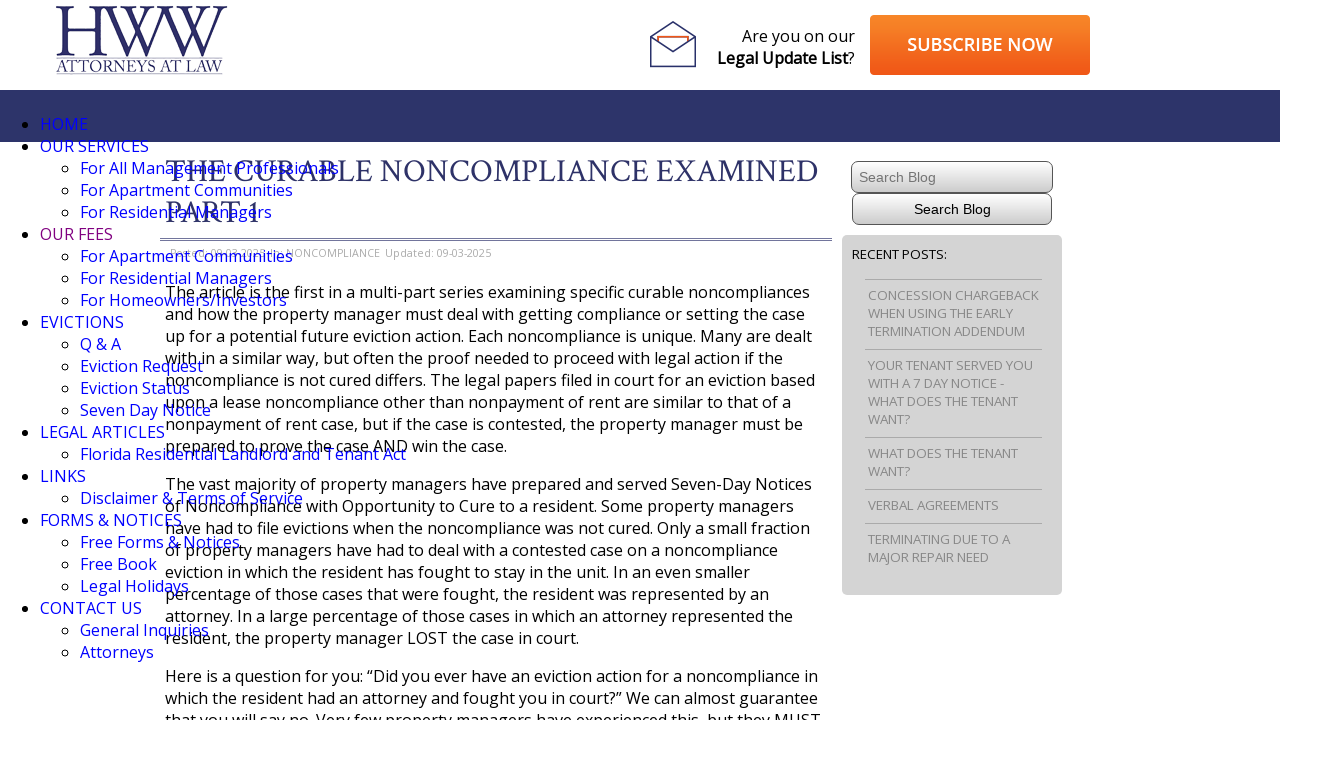

--- FILE ---
content_type: text/html
request_url: https://evict.com/the-curable-noncompliance-examined-part-1
body_size: 8986
content:
<!DOCTYPE HTML><html lang="en"><head><title>Legal Update for Landlords and Property Managers</title><meta http-equiv="Content-Type" content="text/html; charset=UTF-8" /><meta name="description" content=""><link href="https://ajax.googleapis.com/ajax/libs/jqueryui/1/themes/smoothness/jquery-ui.css" rel="stylesheet" type="text/css" /><style>
html { font-family: Open Sans;
}
body { width: 100%;
font-family: Open Sans;
}
header { height: 120px;
}
header nav { }
section { width: 100%;
}
section nav { }
aside { }
footer { }
footer nav { }
</style>
<style type="text/css">@import url('//evict.com/style_101.css');</style><style type="text/css">@import url('//evict.com/style_102.css');</style><style type="text/css">
@media (max-width: 1280px) {
 #buttonsMain { width: 100%; margin: 0 auto; }
}

@media (max-width: 960px) {
 /* All less than wide screen */

 #menu { display: none; width: 100%; background: rgba(0,0,0,0.5) !important; float: right; position: absolute; top: 32px; }
 #menuCompact { display: inline-block !important; }
 #menu .topfirst { clear: both !important; }
 #menu .topmenu { clear: both !important; }
 #menu .subfirst { clear: both !important; }
 #menu .submenu { clear: both !important; }
 ul#menubuttons>li { float: left !important; clear: both !important; width: 100%; }
 ul#menubuttons ul { float: left !important; clear: both !important; width: 100%; } 
 #blogLeft { width: 100%; }
 #blogRight { display: none; }
 #pageAContent106, #newsletterSubscribeText { display: none; }
 .column2 { column-count: 1; }
 .cfgThemeForm1Captcha { margin-left: initial; }
 .cfgThemeGridDirectoryContact, .cfgThemeGridDirectoryInfo { width: 100%; }

}
@media (max-width: 769px) {

 #newsletterSubscribeIcon { display: none; }
 #mainOption0 { width: 85%; margin-left: 0; background: rgba(255,255,255,0.90); }
 #mainOption1 { width: 85%; }
 #mainOption2 { width: 85%; margin-left: 0; }

}
@media (max-width: 481px) {

 #newsletterSubscribeButton { display: none; }
 #pageContent100 { top: -33vh !important; }
 header { height: 90px !important; }

}
@media (min-width: 769px) and (max-width: 960px) {
 /* Less than wide screen */


}

@media (min-width: 481px) and (max-width: 768px) {
 /* Large and landscape mobile */

}

@media (max-width: 480px) {

 /* All less than large and landscape mobile */

}

@media (min-width: 321px) and (max-width: 480px) {
 /* Small and portrait mobile */

}
 
@media (max-width: 320px) {
 /* Very small mobile */


}
</style>
<link href="https://fonts.googleapis.com/css?family=Crimson%20Text%7COpen%20Sans" rel="stylesheet" type="text/css" /><link href="https://fonts.googleapis.com/css2?family=Crimson%20Text%7COpen%20Sans" rel="stylesheet" type="text/css" /><script src="https://ajax.googleapis.com/ajax/libs/jquery/1/jquery.min.js" type="text/javascript"></script><script>window.jQuery || document.write('<script src="https://code.jquery.com/jquery.min.js"><\/script>');</script><script src="https://ajax.googleapis.com/ajax/libs/jqueryui/1/jquery-ui.min.js" type="text/javascript"></script><script>window.jQuery.ui || document.write('<script src="https://code.jquery.com/ui/1.10.3/jquery-ui.min.js"><\/script>');</script><script src="https://cdnjs.cloudflare.com/ajax/libs/jquery-easing/1.3/jquery.easing.min.js" type="text/javascript"></script><script src="/script_104.js"></script><script src="/script_modernizr.js" type="text/javascript"></script><script src="/script_formshim.js" type="text/javascript"></script><link href="/style_formshim.css" rel="stylesheet" type="text/css" /><meta property="og:image"            content="https://evict.com/images/127.jpg" />
<meta property="og:image:type"       content="image/jpeg" />
<meta property="og:image:width"      content="1178" />
<meta property="og:image:height"     content="1178" />
<meta property="og:url" content="https://evict.com/" />
<meta property="og:title" content="Evict.com - Florida Landlord-Tenant Law Attorneys, Evictions, Leases" />
<meta property="og:description" content="Serving Florida's Landlords/Property Management Professionals" /><meta name="viewport" content="width=device-width, initial-scale=1" /></head><body><header id="header_114"><div id="page_114_header" class="header"><div id="site_default_header" class="header"><div id="pageContent106" class="pageContent"><div style="width: calc(100% - 100px); display: inline-block; margin: 0 50px;">
<div onclick="location.href='/';" style="cursor: pointer; float: left; width: 200px;"><img alt="Law Offices of Heist, Weisse, and Wolk, PLLC" src="/images/101.png" style="height:80px; width:183px" /></div>

<div onclick="location.href='https://mailchi.mp/71ba604c5bec/evict';" style="cursor: pointer; float: right; width: calc(100% - 200px); max-width: 600px; text-align: right;">
<div style="float: left;"><img alt="Subscribe" id="newsletterSubscribeIcon" src="/images/112.png" style="height:77px; margin:5px; vertical-align:middle; width:77px" /></div>

<div id="newsletterSubscribeText" style="float: left; white-space: nowrap; padding: 25px 0;">Are you on our<br />
<strong>Legal Update List</strong>?</div>

<div style="float: left; padding: 15px;"><img alt="Subscribe Button" id="newsletterSubscribeButton" src="/images/113.png" style="float:right; height:60px; vertical-align:middle; width:220px" /></div>
</div>
</div></div><div id="pageAContent106" class="pageAContent"><div id="menuBackground" style="width: 100%; height: 52px; background: #2d346a; overflow: hidden;">
<p>&nbsp;</p>
</div></div></div><nav id="header_nav_114"><div id="site_default_header_nav" class="header_nav"><div id="site_default_menu">



<style>@import url('//evict.com/menu/styleC/cC/menu.css');</style><div id="menuCompact" style="display: none;"><img id="menuCompactButton" src="/images/23.png" title="Toggle Menu" onClick="$('#menu').toggle();"></div><div id="menu"><ul id="menubuttons" class="menu topmenu"><li id="menuItemA1" class="topmenu"><a id="menuItemA1Link" href="/" target="_self" class="parent"><span>HOME</span></a></li><li id="menuItemA2" class="topmenu"><a id="menuItemA2Link" href="/services-offered-to-property-management-professionals" target="_self" class="parent"><span>OUR SERVICES</span></a><ul><li id="menuItemA2B1" class="submenu"><a href="/services-offered-to-property-management-professionals" target="_self"><span>For All Management Professionals</span></a></li><li id="menuItemA2B2" class="submenu"><a href="/services-offered-to-apartment-communities" target="_self"><span>For Apartment Communities</span></a></li><li id="menuItemA2B3" class="submenu"><a href="/services-offered-to-residential-managers" target="_self"><span>For Residential Managers</span></a></li><script>$('#menuItemA2B1').addClass('subfirst');$('#menuItemA2B3').addClass('sublast');</script></ul></li><li id="menuItemA3" class="topmenu"><a id="menuItemA3Link" href="" target="_self" class="parent"><span>OUR FEES</span></a><ul><li id="menuItemA3B1" class="submenu"><a href="/fees-for-apartment-communities" target="_self"><span>For Apartment Communities</span></a></li><li id="menuItemA3B2" class="submenu"><a href="/fees-for-residential-managers" target="_self"><span>For Residential Managers</span></a></li><li id="menuItemA3B3" class="submenu"><a href="/fees-for-homeowners-and-investors" target="_self"><span>For Homeowners/Investors</span></a></li><script>$('#menuItemA3B1').addClass('subfirst');$('#menuItemA3B3').addClass('sublast');</script></ul></li><li id="menuItemA4" class="topmenu"><a id="menuItemA4Link" href="/eviction-request" target="_self" class="parent"><span>EVICTIONS</span></a><ul><li id="menuItemA4B1" class="submenu"><a href="/evictions-questions-and-answers" target="_self"><span>Q &amp; A</span></a></li><li id="menuItemA4B2" class="submenu"><a href="/eviction-request" target="_self"><span>Eviction Request</span></a></li><li id="menuItemA4B3" class="submenu"><a href="https://status.evict.com" target="_self"><span>Eviction Status</span></a></li><li id="menuItemA4B4" class="submenu"><a href="/seven-day-request" target="_self"><span>Seven Day Notice</span></a></li><script>$('#menuItemA4B1').addClass('subfirst');$('#menuItemA4B4').addClass('sublast');</script></ul></li><li id="menuItemA5" class="topmenu"><a id="menuItemA5Link" href="/legal-update-for-landlords-and-property-managers" target="_self" class="parent"><span>LEGAL ARTICLES</span></a><ul><li id="menuItemA5B1" class="submenu"><a href="/2026-holiday-calendar" target="_self"><span>Florida Residential Landlord and Tenant Act</span></a></li><script>$('#menuItemA5B1').addClass('subfirst');$('#menuItemA5B1').addClass('sublast');</script></ul><script>$('#menuItemA5').addClass('current active');$('#menuItemA5Link').addClass('pressed');</script></li><li id="menuItemA7" class="topmenu"><a id="menuItemA7Link" href="/links-and-resources-for-property-managers" target="_self" class="parent"><span>LINKS</span></a><ul><li id="menuItemA7B1" class="submenu"><a href="/tos" target="_self"><span>Disclaimer & Terms of Service</span></a></li><script>$('#menuItemA7B1').addClass('subfirst');$('#menuItemA7B1').addClass('sublast');</script></ul></li><li id="menuItemA8" class="topmenu"><a id="menuItemA8Link" href="/download-forms-and-notices-for-property-management" target="_self" class="parent"><span>FORMS &amp; NOTICES</span></a><ul><li id="menuItemA8B1" class="submenu"><a href="/download-forms-and-notices-for-property-management" target="_self"><span>Free Forms &amp; Notices</span></a></li><li id="menuItemA8B2" class="submenu"><a href="http://www.evictforms.com/get-access/free-book.html" target="_blank"><span>Free Book</span></a></li><li id="menuItemA8B3" class="submenu"><a href="/2026-holiday-calendar" target="_self"><span>Legal Holidays</span></a></li><script>$('#menuItemA8B1').addClass('subfirst');$('#menuItemA8B3').addClass('sublast');</script></ul></li><li id="menuItemA9" class="topmenu"><a id="menuItemA9Link" href="/contact-law-offices-of-heist-weisse-and-wolk" target="_self" class="parent"><span>CONTACT US</span></a><ul><li id="menuItemA9B1" class="submenu"><a href="/contact-law-offices-of-heist-weisse-and-wolk" target="_self"><span>General Inquiries</span></a></li><li id="menuItemA9B2" class="submenu"><a href="/staff-directory-of-law-offices-of-heist-weisse-and-wolk" target="_self"><span>Attorneys</span></a></li><script>$('#menuItemA9B1').addClass('subfirst');$('#menuItemA9B2').addClass('sublast');</script></ul></li><script>$('#menuItemA1').addClass('topfirst');$('#menuItemA9').addClass('toplast');</script></ul></div>


</div>
</div></nav></div></header><section id="content_114"><div id="page_114_content" class="content"><nav id="page_114_content_nav"><div id="site_default_content_nav" class="content_nav"></div></nav><main><div id="pageContent114" class="pageContent"><div id="blogLeft" class="cfgThemeBlog1Left"><script>$(document).attr('title', 'THE CURABLE NONCOMPLIANCE EXAMINED PART 1');</script><div id="showBlog302" class="showBlog302 cfgThemeBlog1"><div id="showBlog302Title" class="showBlog302 cfgThemeBlog1Title" onClick="location.href='/the-curable-noncompliance-examined-part-1';">THE CURABLE NONCOMPLIANCE EXAMINED PART 1</div><div id="showBlog302Meta" class="showBlog302 cfgThemeBlog1Meta"><div id="showBlog302Posted" class="showBlog302 cfgThemeBlog1Posted">09-03-2025</div><div id="showBlog302Topic" class="showBlog302 cfgThemeBlog1Topic">NONCOMPLIANCE</div><div id="showBlog302Updated" class="showBlog302 cfgThemeBlog1Updated">09-03-2025</div></div><div id="showBlog302Content" class="showBlog302 cfgThemeBlog1Content"><p>The article is the first in a multi-part series examining specific curable noncompliances and how the property manager must deal with getting compliance or setting the case up for a potential future eviction action. Each noncompliance is unique. Many are dealt with in a similar way, but often the proof needed to proceed with legal action if the noncompliance is not cured differs. The legal papers filed in court for an eviction based upon a lease noncompliance other than nonpayment of rent are similar to that of a nonpayment of rent case, but if the case is contested, the property manager must be prepared to prove the case AND win the case.</p>

<p>The vast majority of property managers have prepared and served Seven-Day Notices of Noncompliance with Opportunity to Cure to a resident. Some property managers have had to file evictions when the noncompliance was not cured. Only a small fraction of property managers have had to deal with a contested case on a noncompliance eviction in which the resident has fought to stay in the unit. In an even smaller percentage of those cases that were fought, the resident was represented by an attorney. In a large percentage of those cases in which an attorney represented the resident, the property manager LOST the case in court.</p>

<p>Here is a question for you: &ldquo;Did you ever have an eviction action for a noncompliance in which the resident had an attorney and fought you in court?&rdquo; We can almost guarantee that you will say no. Very few property managers have experienced this, but they MUST be prepared for it.</p>

<p><strong>THE UNAUTHORIZED OCCUPANT &ndash; EXCESSIVE TRAFFIC - THE UNAUTHORIZED PET </strong></p>

<p><strong>UNAUTHORIZED OCCUPANCY:</strong></p>

<p><strong>PROBLEM: </strong>Resident has an unauthorized person or persons residing in the rental unit not on the lease agreement</p>

<p><strong>FORM: </strong>SEVEN-DAY NOTICE OF NONCOMPLIANCE WITH OPPORTUNITY TO CURE</p>

<p><strong>WORDING: </strong><em>&ldquo;You have an unauthorized person residing in the premises in violation of the terms of your lease agreement&rdquo;</em></p>

<p><strong>RENT ACCEPTANCE: </strong>Do not accept rent after you become aware of the noncompliance and have served your Seven-Day Notice of Noncompliance with Opportunity to Cure, unless you are certain the unauthorized occupant has been removed. Acceptance of rent can interfere with your ability to proceed and could act to &ldquo;authorize&rdquo; the unauthorized person.</p>

<p><strong>PROOF ISSUES: </strong>You may see the unauthorized person there every morning. You see that person&rsquo;s car parked there every night. The unauthorized person even comes into your office complaining about something. While it may seem like a simple matter, this is one of the hardest noncompliances to prove in court, because some residents are good liars, and these cases often hinge upon circumstantial evidence, not direct proof. Moreover, you will usually have to prove that your guest policy has been exhausted before giving a Seven-Day Notice of Noncompliance with Opportunity to Cure, which can be particularly difficult if your lease allows guests to stay for 14 consecutive days, for example. Before giving a Seven-Day Notice of Noncompliance with Opportunity to Care, you should have at least the equivalent of probable cause that the noncompliance is occurring, and in order to terminate, you will need hard-core solid proof; this is not to be taken lightly.</p>

<p>To terminate and evict a resident for unauthorized occupancy, you first need to have served a proper Seven-Day Notice of Noncompliance with Opportunity to Cure. In order to serve a Seven-Day Termination Notice, you must be reasonably certain that you can prove to a judge that the resident has an unauthorized occupant residing on the premises, not just visiting, and that the occupant was not &ldquo;authorized&rdquo; by you, the manager or prior management&rsquo;s failure to act quickly. If the occupant has been on the premises for some time with your knowledge or the knowledge of maintenance personnel, employees or prior management, and/or you have accepted rent with knowledge of the unauthorized occupancy, you most likely will not be successful evicting, as you have &ldquo;authorized&rdquo; the occupant by failing to act. This is due to the legal principles of waiver and estoppel. Sometimes managers will tolerate an unauthorized occupant until something happens, and the manager gets angry at the resident or the occupant. This is not the way to go. Depending on the situation, the following is some proof you may need to win.</p>

<p><strong>1. Photos of the unauthorized occupant</strong> AFTER the Seven-Day Notice of Noncompliance with Opportunity to Cure has expired.</p>

<p><strong>2. 24-hour Video surveillance</strong> tapes or a written admission by the resident(s) acknowledging the unauthorized occupant AFTER the Seven-Day Notice of Noncompliance with Opportunity to Cure has expired.</p>

<p><strong>3. Employees of the apartment community</strong> who will testify in court that they know for a fact the unauthorized occupant is still living on the premises AFTER the Seven-Day Notice of Noncompliance with Opportunity to Cure expired, and are prepared to show the judge proof.</p>

<p><strong>4. Dates and times </strong>the unauthorized occupant was seen on the premises AFTER the Seven-Day Notice of Noncompliance with Opportunity to Cure expired. The more you document the dates and times, the better.</p>

<p><strong>5. 24-hour Video surveillance of the unauthorized occupant&rsquo;s vehicle </strong>AFTER the Seven-Day Notice of Noncompliance with Opportunity to Cure expired.</p>

<p><strong>6. Police report </strong>in which the unauthorized occupant gives your address as his or her address AFTER the Seven-Day Notice of Noncompliance with Opportunity to Cure has expired. Ironically, if an unauthorized person gets arrested for some incident on the property or tells the police that he is living there, it can help the case immensely.</p>

<p><strong>UNAUTHORIZED PETS:</strong></p>

<p><strong>PROBLEM:</strong> Resident has an unauthorized pet or pets in the apartment not permitted by the lease agreement</p>

<p><strong>FORM:</strong> SEVEN-DAY NOTICE OF NONCOMPLIANCE WITH OPPORTUNITY TO CURE</p>

<p><strong>WORDING:</strong><em> &ldquo;You are keeping an unauthorized pet on the premises in violation of the terms of your lease agreement.&rdquo;</em> Remember, DON&rsquo;T quote leases clauses!</p>

<p><strong>RENT ACCEPTANCE:</strong> Do not accept rent after you become aware of the unauthorized pet and have served your Seven-Day Notice of Noncompliance with Opportunity to Cure, unless you are certain the pet or pets have been removed. You will want to do a good inspection. You can waive your ability to proceed and could act to authorize the unauthorized pet or pets by accepting rent with knowledge of the noncompliance.</p>

<p><strong>PROOF ISSUES:</strong> You may see the unauthorized pet each day, you observe the resident walking the pet, the pet bites another person or bites or kills another pet, you have received a complaint of barking, or your maintenance tech discovers the pet during a routine inspection or service call. Discovery can occur in many ways. If the resident claims the animal is an assistance animal, you should contact your attorney, because if the resident has a legitimate assistance animal, you are not dealing with an unauthorized pet, and your pet policies don&rsquo;t apply. You should have solid proof before serving a Seven-Day Notice of Noncompliance with Opportunity to Cure for an unauthorized pet. A justified suspicion is not proof, and you need proof to support a successful eviction. To evict a resident for failing to remove the unauthorized pet, you first need to have served a proper Seven-Day Notice of Noncompliance with Opportunity to Cure. To evict, you must be absolutely certain that you can prove to a judge that the resident has failed to remove the unauthorized pet, and that the pet was not &ldquo;authorized&rdquo; by you, the manager or prior management&rsquo;s failure to act quickly. If the pet has been on the premises for some time with your knowledge or the knowledge of maintenance personnel, employees or prior management, and/or you have accepted rent with knowledge that the resident had an unauthorized pet, you most likely will not be successful evicting, as you have &ldquo;authorized&rdquo; the unauthorized pet by failing to timely act. In one case, the son of the maintenance tech had fed and walked the pet while the resident was on vacation. This knowledge of the pet was imputed to the manager, even though the manager never really knew about this. As with unauthorized occupants, the legal principles of waiver and estoppel can kick in. Depending upon the situation, the following is some proof you may need to evict.</p>

<p><strong>1. Photos of unauthorized pet </strong>AFTER the Seven-Day Notice of Noncompliance with Opportunity to Cure has expired. This could be as simple as getting on a letter, getting the pet to come to the window and taking a photo.</p>

<p><strong>2. Video surveillance or photographs</strong> of the pet or written or verbal admissions by the resident(s) that they have failed to remove the unauthorized pet AFTER the Seven-Day Notice of Noncompliance with Opportunity to Cure has expired.</p>

<p><strong>3. Employees of the apartment community </strong>who will testify in court that they know for a fact the unauthorized pet is being kept on the premises AFTER the Seven- Day Notice of Noncompliance with Opportunity to Cure expired and are prepared to show the judge proof.</p>

<p><strong>4. Other residents of the apartment community </strong>who will testify in court that they know for a fact the unauthorized pet is still being kept on the premises AFTER the Seven-Day Notice of Noncompliance with Opportunity to Cure expired and are prepared to show the judge proof.</p>

<p><strong>5. Dates and time </strong>the unauthorized pet was seen on the premises AFTER the Seven Day Notice of Noncompliance with opportunity to cure expired.</p>

<p><strong>6. Evidence of pet food or water bowl </strong>AFTER the Seven-Day Notice of Noncompliance with Opportunity to Cure has expired.</p>

<p><strong>7. Audio recording</strong> of barking, meowing, chirping, noise, etc. of the unauthorized pet AFTER the Seven-Day Notice of Noncompliance with Opportunity to Cure expired.</p>

<p><strong>EXCESSIVE TRAFFIC:</strong></p>

<p><strong>PROBLEM: </strong>Resident has excessive traffic in and out of the unit an all hours of the day and night, most likely for the sale of drugs or prostitution. Everyone has a right to have visitors, but visitors who stop by for really short periods of time usually indicates that something illegal is going on. Since we may not be able to prove actually illegal activity, we are often able to prove excessive traffic.</p>

<p><strong>FORM: </strong>SEVEN-DAY NOTICE OF NONCOMPLIANCE WITH OPPORTUNITY TO CURE</p>

<p><strong>WORDING: </strong><em>&ldquo;You have excessive traffic in and out of your apartment disturbing the peaceful, quiet enjoyment of the premises for other residents.&rdquo; This can be modified to also add vehicular traffic if this is occurring, and it often does.</em></p>

<p><strong>RENT ACCEPTANCE: </strong>Do not accept rent after you have served your Seven- Day Notice of Noncompliance with Opportunity to Cure unless you are certain the excessive traffic has completely ceased. You can waive your ability to proceed or delay matters by accepting rent with knowledge of an ongoing problem.</p>

<p><strong>PROOF ISSUES: </strong>Often you see the excessive traffic or hear about it from other residents, some of whom actually get knocks on their door, as the visitors don&rsquo;t have the correct address. This is quite upsetting for a resident to have this happen at 3:00 a.m.! Discovery can occur in many ways. Legitimate complaints from neighboring residents are enough to support service of the Seven-Day Notice of Noncompliance with Opportunity to Cure, but if the ultimate case is contested, some of the complaining neighbors will need to testify in court.</p>

<p>To evict a resident for excessive traffic, you first need to serve a proper Seven- Day Notice of Noncompliance with Opportunity to Cure. In order to serve a Seven-Day Termination Notice, you must be absolutely certain that you can prove to a judge that the resident has excessive traffic and it is a problem. The following is some proof you may need depending upon the situation:</p>

<p>. <strong>1. Photos of people coming and going. </strong>You never need permission to photograph a person to create this proof.</p>

<p><strong>2. Video surveillance</strong> or verbal admissions by the resident(s) that people are coming and going. Do not record conversations though, as that is not legal in Florida without permission.</p>

<p><strong>3. Employees of the apartment community</strong> who will testify in court that they have seen an excessive number of people coming and going, staying for short periods of time.</p>

<p><strong>4. Other residents of the apartment community </strong>who will testify in court that they have seen people coming and going, AND most importantly, that this has caused a disturbance to them of their peaceful, quiet enjoyment of the premises.</p>

<p><strong>5. Dates and time </strong>people are seen coming and going AFTER the Seven Day-Notice of Noncompliance with Opportunity to Cure expired.</p>

<p>&nbsp;</p>

<div>
<p align="center"><strong>LAW OFFICES OF HEIST, WEISSE &amp; WOLK, PLLC</strong></p>
</div>

<p align="center"><strong><em>&ldquo;Serving the Property Management Professional&rdquo;</em></strong></p>

<p align="center"><a href="http://www.evict.com/"><strong>www.evict.com</strong></a>&nbsp;&nbsp;&nbsp;&nbsp;&nbsp; <a href="http://www.evicttv.com/"><strong>www.evicttv.com</strong></a>&nbsp;&nbsp;&nbsp;&nbsp;&nbsp; <a href="http://www.evictforms.com/"><strong>www.evictforms.com</strong></a>&nbsp;&nbsp;&nbsp;&nbsp;&nbsp; <a href="mailto:info@evict.com"><strong>info@evict.com</strong></a></p></div><div id="showBlog302Link" class="showBlog302 cfgThemeBlog1Link"><a href="/the-curable-noncompliance-examined-part-1" target="_blank">/the-curable-noncompliance-examined-part-1</a></div><div id="showBlog302Vote" class="showBlog302 cfgThemeBlog1Vote"><div id="showBlog302VoteDown" style="float: right; padding: 3px;"><img src="/admin/images/b_iBc_thumbsDownOff.png" width="16" height="16" border="0" title="Not Helpful" onClick="$('#showBlog302VoteDown').load('/admin/public_vote.mvc?pageNumber=114&voteType=B&voteID=302&voteAction=downOn');"></div><div id="showBlog302VoteUp" style="float: right; padding: 3px;"><img src="/admin/images/b_iBc_thumbsUpOff.png" width="16" height="16" border="0" title="Helpful" onClick="$('#showBlog302VoteUp').load('/admin/public_vote.mvc?pageNumber=114&voteType=B&voteID=302&voteAction=upOn');"></div></div></div></div><div id="blogRight" class="cfgThemeBlog1Right"><div id="blogSubscribe" class="cfgThemeBlog1Subscribe"><form method="post" action="https://blogtrottr.com" target="_blank"><input type="text" name="btr_email" placeholder="Email Address"/><br /><input type="hidden" name="btr_url" value="https://evict.com/legal-update-for-landlords-and-property-managers.xml" /><input type="hidden" name="schedule_type" value="6" /><input type="submit" value="Subscribe to Blog" /></form></div><div id="blogSearch" class="cfgThemeBlog1Search"><form method="post" target="_self"><input id="blogSearchQuery" type="text" name="searchQuery" placeholder="Search Blog" aria-label="Search Blog" value="" /><br /><input id="blogSearchButton" type="submit" value="Search Blog" /></form></div><div id="blogTopics" class="cfgThemeBlog1Topics"><ul><li class="cfgThemeBlog1TopicsList" onClick="location.href='/?page=legalupdate&blogTopic=STORM';">STORM</li><li class="cfgThemeBlog1TopicsList" onClick="location.href='/?page=legalupdate&blogTopic=SALE';">SALE</li><li class="cfgThemeBlog1TopicsList" onClick="location.href='/?page=legalupdate&blogTopic=PETS';">PETS</li><li class="cfgThemeBlog1TopicsList" onClick="location.href='/?page=legalupdate&blogTopic=RENT';">RENT</li><li class="cfgThemeBlog1TopicsList" onClick="location.href='/?page=legalupdate&blogTopic=LEASE';">LEASE</li><li class="cfgThemeBlog1TopicsList" onClick="location.href='/?page=legalupdate&blogTopic=EVICTIONS';">EVICTIONS</li><li class="cfgThemeBlog1TopicsList" onClick="location.href='/?page=legalupdate&blogTopic=LIABILITY';">LIABILITY</li><li class="cfgThemeBlog1TopicsList" onClick="location.href='/?page=legalupdate&blogTopic=LEAD';">LEAD</li><li class="cfgThemeBlog1TopicsList" onClick="location.href='/?page=legalupdate&blogTopic=ABANDONMENT';">ABANDONMENT</li><li class="cfgThemeBlog1TopicsList" onClick="location.href='/?page=legalupdate&blogTopic=DEATH';">DEATH</li><li class="cfgThemeBlog1TopicsList" onClick="location.href='/?page=legalupdate&blogTopic=DEPOSIT';">DEPOSIT</li><li class="cfgThemeBlog1TopicsList" onClick="location.href='/?page=legalupdate&blogTopic=EVICTION';">EVICTION</li><li class="cfgThemeBlog1TopicsList" onClick="location.href='/?page=legalupdate&blogTopic=APPLICATION';">APPLICATION</li><li class="cfgThemeBlog1TopicsList" onClick="location.href='/?page=legalupdate&blogTopic=BANKRUPTCY';">BANKRUPTCY</li><li class="cfgThemeBlog1TopicsList" onClick="location.href='/?page=legalupdate&blogTopic=ATTORNEYS+FEES';">ATTORNEYS FEES</li><li class="cfgThemeBlog1TopicsList" onClick="location.href='/?page=legalupdate&blogTopic=ADVANCE+RENT';">ADVANCE RENT</li><li class="cfgThemeBlog1TopicsList" onClick="location.href='/?page=legalupdate&blogTopic=DEPOSITS';">DEPOSITS</li><li class="cfgThemeBlog1TopicsList" onClick="location.href='/?page=legalupdate&blogTopic=RENTAL+FURNITURE';">RENTAL FURNITURE</li><li class="cfgThemeBlog1TopicsList" onClick="location.href='/?page=legalupdate&blogTopic=FLOOD';">FLOOD</li><li class="cfgThemeBlog1TopicsList" onClick="location.href='/?page=legalupdate&blogTopic=FIRE';">FIRE</li><li class="cfgThemeBlog1TopicsList" onClick="location.href='/?page=legalupdate&blogTopic=LIABILITY+AVOIDANCE';">LIABILITY AVOIDANCE</li><li class="cfgThemeBlog1TopicsList" onClick="location.href='/?page=legalupdate&blogTopic=CARPET';">CARPET</li><li class="cfgThemeBlog1TopicsList" onClick="location.href='/?page=legalupdate&blogTopic=NONCOMPLIANCE';">NONCOMPLIANCE</li><li class="cfgThemeBlog1TopicsList" onClick="location.href='/?page=legalupdate&blogTopic=ACCESS';">ACCESS</li><li class="cfgThemeBlog1TopicsList" onClick="location.href='/?page=legalupdate&blogTopic=PET+DEPOSIT';">PET DEPOSIT</li><li class="cfgThemeBlog1TopicsList" onClick="location.href='/?page=legalupdate&blogTopic=EARLY+TERMINATION';">EARLY TERMINATION</li><li class="cfgThemeBlog1TopicsList" onClick="location.href='/?page=legalupdate&blogTopic=CORPORATE+TENANTS';">CORPORATE TENANTS</li><li class="cfgThemeBlog1TopicsList" onClick="location.href='/?page=legalupdate&blogTopic=SATELLITE+DISHES';">SATELLITE DISHES</li><li class="cfgThemeBlog1TopicsList" onClick="location.href='/?page=legalupdate&blogTopic=RENEWING+A+LEASE';">RENEWING A LEASE</li><li class="cfgThemeBlog1TopicsList" onClick="location.href='/?page=legalupdate&blogTopic=REMOVING+A+TENANT+FROM+A+LEASE';">REMOVING A TENANT FROM A LEASE</li><li class="cfgThemeBlog1TopicsList" onClick="location.href='/?page=legalupdate&blogTopic=REFERRAL+FEES';">REFERRAL FEES</li><li class="cfgThemeBlog1TopicsList" onClick="location.href='/?page=legalupdate&blogTopic=LEASE+BREAK';">LEASE BREAK</li><li class="cfgThemeBlog1TopicsList" onClick="location.href='/?page=legalupdate&blogTopic=CORPORATE+TENANT';">CORPORATE TENANT</li><li class="cfgThemeBlog1TopicsList" onClick="location.href='/?page=legalupdate&blogTopic=APPLICATION+AND+SCREENING';">APPLICATION AND SCREENING</li><li class="cfgThemeBlog1TopicsList" onClick="location.href='/?page=legalupdate&blogTopic=LAWSUIT';">LAWSUIT</li><li class="cfgThemeBlog1TopicsList" onClick="location.href='/?page=legalupdate&blogTopic=LEASE+SIGNING';">LEASE SIGNING</li><li class="cfgThemeBlog1TopicsList" onClick="location.href='/?page=legalupdate&blogTopic=NOTICE+SERVING';">NOTICE SERVING</li><li class="cfgThemeBlog1TopicsList" onClick="location.href='/?page=legalupdate&blogTopic=REPAIRS';">REPAIRS</li><li class="cfgThemeBlog1TopicsList" onClick="location.href='/?page=legalupdate&blogTopic=NONCURABLE+NONCOMPLIANCE';">NONCURABLE NONCOMPLIANCE</li><li class="cfgThemeBlog1TopicsList" onClick="location.href='/?page=legalupdate&blogTopic=TENANT+PAINTING';">TENANT PAINTING</li><li class="cfgThemeBlog1TopicsList" onClick="location.href='/?page=legalupdate&blogTopic=LEASE+BREAKS';">LEASE BREAKS</li><li class="cfgThemeBlog1TopicsList" onClick="location.href='/?page=legalupdate&blogTopic=TENANT+DEATH';">TENANT DEATH</li><li class="cfgThemeBlog1TopicsList" onClick="location.href='/?page=legalupdate&blogTopic=ATTICS';">ATTICS</li><li class="cfgThemeBlog1TopicsList" onClick="location.href='/?page=legalupdate&blogTopic=UNAUTHORIZED+OCCUPANTS';">UNAUTHORIZED OCCUPANTS</li><li class="cfgThemeBlog1TopicsList" onClick="location.href='/?page=legalupdate&blogTopic=TAX+LIENS';">TAX LIENS</li><li class="cfgThemeBlog1TopicsList" onClick="location.href='/?page=legalupdate&blogTopic=SUBLETTING';">SUBLETTING</li><li class="cfgThemeBlog1TopicsList" onClick="location.href='/?page=legalupdate&blogTopic=SQUATTERS';">SQUATTERS</li><li class="cfgThemeBlog1TopicsList" onClick="location.href='/?page=legalupdate&blogTopic=LEASE+SIGNING+AND+POA';">LEASE SIGNING AND POA</li><li class="cfgThemeBlog1TopicsList" onClick="location.href='/?page=legalupdate&blogTopic=SHOWINGS';">SHOWINGS</li><li class="cfgThemeBlog1TopicsList" onClick="location.href='/?page=legalupdate&blogTopic=CREDIT+REPORT';">CREDIT REPORT</li><li class="cfgThemeBlog1TopicsList" onClick="location.href='/?page=legalupdate&blogTopic=NONRENEWAL';">NONRENEWAL</li><li class="cfgThemeBlog1TopicsList" onClick="location.href='/?page=legalupdate&blogTopic=ESA+AND+SERVICE+ANIMALS';">ESA AND SERVICE ANIMALS</li><li class="cfgThemeBlog1TopicsList" onClick="location.href='/?page=legalupdate&blogTopic=SECURITY+DEPOSIT+REFUNDING';">SECURITY DEPOSIT REFUNDING</li><li class="cfgThemeBlog1TopicsList" onClick="location.href='/?page=legalupdate&blogTopic=SCREENS+AND+WINDOWS';">SCREENS AND WINDOWS</li><li class="cfgThemeBlog1TopicsList" onClick="location.href='/?page=legalupdate&blogTopic=RENT+ABATEMENT';">RENT ABATEMENT</li><li class="cfgThemeBlog1TopicsList" onClick="location.href='/?page=legalupdate&blogTopic=RENEWAL+CONFIRMATION';">RENEWAL CONFIRMATION</li><li class="cfgThemeBlog1TopicsList" onClick="location.href='/?page=legalupdate&blogTopic=REMOVING+A+TENANT';">REMOVING A TENANT</li><li class="cfgThemeBlog1TopicsList" onClick="location.href='/?page=legalupdate&blogTopic=PROCESS+SERVER';">PROCESS SERVER</li><li class="cfgThemeBlog1TopicsList" onClick="location.href='/?page=legalupdate&blogTopic=PRESSURE+WASHING';">PRESSURE WASHING</li><li class="cfgThemeBlog1TopicsList" onClick="location.href='/?page=legalupdate&blogTopic=PREPAID+-+ADVANCE+RENT';">PREPAID - ADVANCE RENT</li><li class="cfgThemeBlog1TopicsList" onClick="location.href='/?page=legalupdate&blogTopic=PRE+AND+POST+CLOSING+OCCUPANCY';">PRE AND POST CLOSING OCCUPANCY</li><li class="cfgThemeBlog1TopicsList" onClick="location.href='/?page=legalupdate&blogTopic=PERSONAL+PROPERTY';">PERSONAL PROPERTY</li><li class="cfgThemeBlog1TopicsList" onClick="location.href='/?page=legalupdate&blogTopic=DEPOSIT+FUNDS';">DEPOSIT FUNDS</li><li class="cfgThemeBlog1TopicsList" onClick="location.href='/?page=legalupdate&blogTopic=NSF+CHECKS';">NSF CHECKS</li><li class="cfgThemeBlog1TopicsList" onClick="location.href='/?page=legalupdate&blogTopic=MOLD';">MOLD</li><li class="cfgThemeBlog1TopicsList" onClick="location.href='/?page=legalupdate&blogTopic=NOTICES';">NOTICES</li><li class="cfgThemeBlog1TopicsList" onClick="location.href='/?page=legalupdate&blogTopic=INSURANCE';">INSURANCE</li><li class="cfgThemeBlog1TopicsList" onClick="location.href='/?page=legalupdate&blogTopic=HVAC';">HVAC</li><li class="cfgThemeBlog1TopicsList" onClick="location.href='/?page=legalupdate&blogTopic=HOT+TUB';">HOT TUB</li><li class="cfgThemeBlog1TopicsList" onClick="location.href='/?page=legalupdate&blogTopic=HOMESTEAD';">HOMESTEAD</li><li class="cfgThemeBlog1TopicsList" onClick="location.href='/?page=legalupdate&blogTopic=SECURITY+DEPOSITS';">SECURITY DEPOSITS</li><li class="cfgThemeBlog1TopicsList" onClick="location.href='/?page=legalupdate&blogTopic=FIREPLACE';">FIREPLACE</li><li class="cfgThemeBlog1TopicsList" onClick="location.href='/?page=legalupdate&blogTopic=SAFETY';">SAFETY</li><li class="cfgThemeBlog1TopicsList" onClick="location.href='/?page=legalupdate&blogTopic=DOG+BITES';">DOG BITES</li><li class="cfgThemeBlog1TopicsList" onClick="location.href='/?page=legalupdate&blogTopic=DISCLOSURE';">DISCLOSURE</li><li class="cfgThemeBlog1TopicsList" onClick="location.href='/?page=legalupdate&blogTopic=NONCOMPLIANCES';">NONCOMPLIANCES</li><li class="cfgThemeBlog1TopicsList" onClick="location.href='/?page=legalupdate&blogTopic=CORPORATIONS';">CORPORATIONS</li><li class="cfgThemeBlog1TopicsList" onClick="location.href='/?page=legalupdate&blogTopic=LATE+RENT';">LATE RENT</li><li class="cfgThemeBlog1TopicsList" onClick="location.href='/?page=legalupdate&blogTopic=CARBON+MONOXIDE';">CARBON MONOXIDE</li><li class="cfgThemeBlog1TopicsList" onClick="location.href='/?page=legalupdate&blogTopic=ASSOCIATIONS';">ASSOCIATIONS</li><li class="cfgThemeBlog1TopicsList" onClick="location.href='/?page=legalupdate&blogTopic=AIR+CONDITIONING';">AIR CONDITIONING</li><li class="cfgThemeBlog1TopicsList" onClick="location.href='/?page=legalupdate&blogTopic=POOLS';">POOLS</li><li class="cfgThemeBlog1TopicsList" onClick="location.href='/?page=legalupdate&blogTopic=RELEASES';">RELEASES</li><li class="cfgThemeBlog1TopicsList" onClick="location.href='/?page=legalupdate&blogTopic=FICTITIOUS+NAMES';">FICTITIOUS NAMES</li><li class="cfgThemeBlog1TopicsList" onClick="location.href='/?page=legalupdate&blogTopic=SUING+AND+COLLECTIONS';">SUING AND COLLECTIONS</li><li class="cfgThemeBlog1TopicsList" onClick="location.href='/?page=legalupdate&blogTopic=COLLECTIONS+AND+SUING';">COLLECTIONS AND SUING</li></ul></div><div id="blogRecent" class="cfgThemeBlog1Recent"><ul><li class="cfgThemeBlog1RecentList" onClick="location.href='/concession-chargeback-when-using-the-early-termination-addendum';">CONCESSION CHARGEBACK WHEN USING THE EARLY TERMINATION ADDENDUM</li><li class="cfgThemeBlog1RecentList" onClick="location.href='/your-tenant-served-you-with-a-7-day-notice----what-does--the-tenant-want';">YOUR TENANT SERVED YOU WITH A 7 DAY NOTICE -  WHAT DOES  THE TENANT WANT?</li><li class="cfgThemeBlog1RecentList" onClick="location.href='/what-does--the-tenant-want';">WHAT DOES  THE TENANT WANT?</li><li class="cfgThemeBlog1RecentList" onClick="location.href='/verbal-agreements';">VERBAL AGREEMENTS</li><li class="cfgThemeBlog1RecentList" onClick="location.href='/terminating-due-to-a-major-repair-need';">TERMINATING DUE TO A MAJOR REPAIR NEED</li></ul></div><div id="blogAuthors" class="cfgThemeBlog1Authors"><ul></ul></div></div><div style="clear: both;"></div><div id="blogNavigation" class="cfgThemeBlog1Navigation"><div id="blogNavPrev" class="cfgThemeBlog1NavPrev">&nbsp;</div><div id="blogNavPrev" class="cfgThemeBlog1NavNext">&nbsp;</div></div><div style="clear: both;"></div></div></main></div></section><aside id="aside_114"><div id="page_114_aside" class="aside"><div id="site_default_aside" class="aside"></div></div></aside><footer id="footer_114"><div id="page_114_footer" class="footer"><div id="site_default_footer" class="footer"><div id="pageContent110" class="pageContent" itemscope itemtype="https://schema.org/LocalBusiness"><div style="display: inline-block; width: 100%; width: calc(100% - 4vw); margin: 4vw;">
<div style="float: left; width: 40%; width: calc(50% - 2vw); min-width: 360px; text-align: left;"><img alt="Law Offices of Heist, Weisse, and Wolk, P.A." src="/images/114.png" style="float:left; height:60px; margin-right:20px; width:150px" />Law Offices of Heist, Weisse &amp; Wolk, PLLC<br />
Phone: 1-800-253-8428<br />
Fax: 1-800-367-9038<br />
<br />
<br />
Serving Florida&#39;s Property Managers with main office in Fort Myers. Available by appointment in Orlando and Clearwater</div>

<div style="float: left; width: 40%; width: calc(50% - 2vw); min-width: 360px; text-align: right;"><img alt="HERO PM" src="/images/115.png" style="height:40px; width:40px" /><a href="https://www.facebook.com/heistweissewolk/" target="_blank"><img alt="Facebook" src="/images/116.png" style="height:40px; width:40px" /></a><a href="https://www.linkedin.com/company/law-offices-of-heist-weisse-wolk/" target="_blank"><img alt="LinkedIn" src="/images/117.png" style="height:40px; width:40px" /></a></div>
</div></div></div><nav id="footer_nav_114"><div id="site_default_footer_nav" class="footer_nav"><div id="pageInclude111" class="pageInclude"><div id="footerLinksA0" class="footerLinks0"></div><div id="footerLinksA1" class="footerLinksA"><a href="/" target="_self">HOME</a></div><div id="footerLinksA2" class="footerLinksA"><a href="/services-offered-to-property-management-professionals" target="_self">OUR SERVICES</a><div id="footerLinksA2B1" class="footerLinksB"><a href="/services-offered-to-property-management-professionals" target="_self">For All Management Professionals</a></div><div id="footerLinksA2B2" class="footerLinksB"><a href="/services-offered-to-apartment-communities" target="_self">For Apartment Communities</a></div><div id="footerLinksA2B3" class="footerLinksB"><a href="/services-offered-to-residential-managers" target="_self">For Residential Managers</a></div></div><div id="footerLinksA3" class="footerLinksA"><a href="" target="_self">OUR FEES</a><div id="footerLinksA3B1" class="footerLinksB"><a href="/fees-for-apartment-communities" target="_self">For Apartment Communities</a></div><div id="footerLinksA3B2" class="footerLinksB"><a href="/fees-for-residential-managers" target="_self">For Residential Managers</a></div><div id="footerLinksA3B3" class="footerLinksB"><a href="/fees-for-homeowners-and-investors" target="_self">For Homeowners/Investors</a></div></div><div id="footerLinksA4" class="footerLinksA"><a href="/eviction-request" target="_self">EVICTIONS</a><div id="footerLinksA4B1" class="footerLinksB"><a href="/evictions-questions-and-answers" target="_self">Q &amp; A</a></div><div id="footerLinksA4B2" class="footerLinksB"><a href="/eviction-request" target="_self">Eviction Request</a></div><div id="footerLinksA4B3" class="footerLinksB"><a href="https://status.evict.com" target="_self">Eviction Status</a></div><div id="footerLinksA4B4" class="footerLinksB"><a href="/seven-day-request" target="_self">Seven Day Notice</a></div></div><div id="footerLinksA5" class="footerLinksA"><a href="/legal-update-for-landlords-and-property-managers" target="_self">LEGAL ARTICLES</a><div id="footerLinksA5B1" class="footerLinksB"><a href="/2026-holiday-calendar" target="_self">Florida Residential Landlord and Tenant Act</a></div></div><div id="footerLinksA7" class="footerLinksA"><a href="/links-and-resources-for-property-managers" target="_self">LINKS</a><div id="footerLinksA7B1" class="footerLinksB"><a href="/tos" target="_self">Disclaimer & Terms of Service</a></div></div><div id="footerLinksA8" class="footerLinksA"><a href="/download-forms-and-notices-for-property-management" target="_self">FORMS &amp; NOTICES</a><div id="footerLinksA8B1" class="footerLinksB"><a href="/download-forms-and-notices-for-property-management" target="_self">Free Forms &amp; Notices</a></div><div id="footerLinksA8B2" class="footerLinksB"><a href="http://www.evictforms.com/get-access/free-book.html" target="_blank">Free Book</a></div><div id="footerLinksA8B3" class="footerLinksB"><a href="/2026-holiday-calendar" target="_self">Legal Holidays</a></div></div><div id="footerLinksA9" class="footerLinksA"><a href="/contact-law-offices-of-heist-weisse-and-wolk" target="_self">CONTACT US</a><div id="footerLinksA9B1" class="footerLinksB"><a href="/contact-law-offices-of-heist-weisse-and-wolk" target="_self">General Inquiries</a></div><div id="footerLinksA9B2" class="footerLinksB"><a href="/staff-directory-of-law-offices-of-heist-weisse-and-wolk" target="_self">Attorneys</a></div></div><div style="clear: both;"></div></div></div></nav></div></footer><div id="editLogo" style="clear: both; width: 100%;"><a href="/admin/" target="_blank"><img id="editLogoHERO" src="https://resources.heropm.com/lib.images/i_heroAdmin.png?101025SP.default.114" height="16" width="16" border="0" alt="Harmony Website by HERO PM" title="Harmony Website by HERO PM" style="height: 16px; width: 16px; float: right; border: 0;"></a></div><script>$('form').form();</script></body></html>

--- FILE ---
content_type: text/css
request_url: https://evict.com/style_101.css
body_size: 1689
content:
 ul.checkmarks{list-style:none;padding-left:0.25em;}ul.checkmarks li:before{content:'✔ ';}html{min-height:100%;background-repeat:no-repeat;background-position:center center;background-attachment:fixed;-webkit-background-size:cover;-moz-background-size:cover;-o-background-size:cover;background-size:cover;overflow-x:hidden;}body{margin:auto;background-repeat:no-repeat;background-attachment:fixed;}header{clear:both;background:#fff;background-repeat:no-repeat;position:fixed;top:0;width:100%;z-index:10;}header nav{clear:both;background-repeat:no-repeat;}section{clear:both;background-repeat:no-repeat;padding-top:120px;padding-topXXX:152px;max-width:960px;margin:2% auto;}section nav{clear:both;background-repeat:no-repeat;}aside{float:right;background-repeat:no-repeat;}footer{clear:both;background-repeat:no-repeat;background:#2d346a;color:#ddd;}footer nav{clear:both;background-repeat:no-repeat;color:#ddd;}a:link{color:#0000ff;text-decoration:none;}a:visited{color:#800080;text-decoration:none;}a:hover{color:#808080;text-decoration:underline;}a:active{color:#ff0000;text-decoration:underline;}h1{font-size:200%;}h2{font-size:150%;color:#2e3268;}h3{font-size:125%;}h4{font-size:110%;}#pageContent106{height:90px;}#blogSubscribe input[type=text]{width:calc(200px - 1em);margin-top:15px;}#blogSubscribe input{width:200px;}#blogSearchQuery{width:calc(200px - 1em);margin-top:15px;}#blogSearchButton{width:200px;}#blogAuthors{display:none;}#blogTopics{display:none;}#blogRecent{width:200px;}#blogRecent ul{padding-left:5%;}#mainOption0{padding:7.5%;width:60%;margin-left:22.5%;color:#000;font-family:'Open Sans';}#mainOption1{padding:7.5%;width:50%;color:#fff;font-family:'Open Sans';}#mainOption2{padding:7.5%;width:35%;margin-left:42.5%;color:#000;font-family:'Open Sans';}#buttonsMain{width:100%;display:inline-block;width:calc(100% - 20%);margin:0 10%;}#menu{position:relative;left:0px;top:-45px;margin:0px;}#menuCompact{position:fixed;right:0px;top:0px;margin:0px;background:#fff;display:none;}#menuCompactButton{float:right;width:24px;height:24px;cursor:pointer;background:#fff;}#rplSearch input, #rplSearch textarea, #rplSearch select, #rplSearch datetime-local{border:1px solid #555;padding:0.5em;font-size:14px;line-height:1.2em;background:#fff;background:-webkit-gradient(linear, left top, left bottom, from(#fff), to(#ccc));border-radius:0.5em;}#vrlSearch input, #vrlSearch textarea, #vrlSearch select{border:1px solid #555;padding:0.5em;font-size:14px;line-height:1.2em;background:#fff;background:-webkit-gradient(linear, left top, left bottom, from(#fff), to(#ccc));border-radius:0.5em;}#faqSearch input, #faqSearch textarea, #faqSearch select{border:1px solid #555;padding:0.5em;font-size:14px;line-height:1.2em;background:#fff;background:-webkit-gradient(linear, left top, left bottom, from(#fff), to(#ccc));border-radius:0.5em;}#blogSearch input, #blogSearch textarea, #blogSearch select{border:1px solid #555;padding:0.5em;font-size:14px;line-height:1.2em;background:#fff;background:-webkit-gradient(linear, left top, left bottom, from(#fff), to(#ccc));border-radius:0.5em;}#blogSubscribe input, #blogSubscribe textarea, #blogSubscribe select{border:1px solid #555;padding:0.5em;font-size:14px;line-height:1.2em;background:#fff;background:-webkit-gradient(linear, left top, left bottom, from(#fff), to(#ccc));border-radius:0.5em;}.ffZoomOut{-moz-transition:transform 0.5s linear 0s;-moz-transform:scale(0.5);}.ffZoomIn{-moz-transition:transform 0.5s linear 0s;-moz-transform:scale(1.0);}.pageQuote{position:relative;margin-left:10px;border-left:8px solid #2e3268;color:#646464;background:#f0f0f0;width:calc(100% - 50px);padding:5px 15px 5px 5px;font-style:italic;line-height:150%;}.pageQuote:before, .pageQuote:after{z-index:-1;position:absolute;content:"";bottom:15px;left:10px;width:50%;top:80%;max-width:300px;background:#777;-webkit-box-shadow:0 15px 10px #777;-moz-box-shadow:0 15px 10px #777;box-shadow:0 15px 10px #777;-webkit-transform:rotate(-3deg);-moz-transform:rotate(-3deg);-o-transform:rotate(-3deg);-ms-transform:rotate(-3deg);transform:rotate(-3deg);}.pageQuote:after{-webkit-transform:rotate(3deg);-moz-transform:rotate(3deg);-o-transform:rotate(3deg);-ms-transform:rotate(3deg);transform:rotate(3deg);right:10px;left:auto;}.pageH1{color:#2e3268;font-family:'Crimson Text', serif;border-bottom:3px double #72759c;}.pageH2{color:#2e3268;font-family:'Crimson Text', serif;}.anchor{position:relative;top:-100px;}.font30{font-size:30pt;margin:0;}.backgroundBlack05{background-color:rgba(0,0,0,0.5);}.doubleHeight{line-height:200%;}.column2{column-count:2;}.buttonBox{float:left;width:50%;width:calc(50% - 5vw);min-width:360px;padding:1vw;margin:1vw;text-align:left;vertical-align:middle;text-transform:uppercase;color:#2d346a;letter-spacing:2px;font-size:18pt;font-family:'Open Sans';background:#fff;border:1px solid #ccc;box-shadow:6px 6px 0 #ccc;cursor:pointer;}.optionBox{display:inline-block;width:25%;width:calc(33.33% - 6vw);min-width:360px;margin:0;padding:3vw;text-align:center;text-transform:uppercase;color:#fff;letter-spacing:2px;font-size:18pt;font-family:'Open Sans';font-weight:bold;line-height:1;min-height:10vw;cursor:pointer;}.header{clear:both;}.header_nav{clear:both;}.content{clear:both;}.content_nav{clear:both;}.aside{clear:both;}.aside_nav{clear:both;}.footer{clear:both;}.footer_nav{clear:both;}.button{-moz-box-shadow:inset 0px 1px 0px 0px #ffffff;-webkit-box-shadow:inset 0px 1px 0px 0px #ffffff;box-shadow:inset 0px 1px 0px 0px #ffffff;background:-webkit-gradient( linear, left top, left bottom, color-stop(0.05, #ededed), color-stop(1, #dfdfdf) );background:-moz-linear-gradient( center top, #ededed 5%, #dfdfdf 100% );filter:progid:DXImageTransform.Microsoft.gradient(startColorstr='#ededed', endColorstr='#dfdfdf');background-color:#ededed;-moz-border-radius:6px;-webkit-border-radius:6px;border-radius:6px;border:1px solid #dcdcdc;display:inline-block;color:#777777;font-weight:bold;padding:6px 24px;text-decoration:none;text-shadow:1px 1px 0px #ffffff;}.button:hover{background:-webkit-gradient( linear, left top, left bottom, color-stop(0.05, #dfdfdf), color-stop(1, #ededed) );background:-moz-linear-gradient( center top, #dfdfdf 5%, #ededed 100% );filter:progid:DXImageTransform.Microsoft.gradient(startColorstr='#dfdfdf', endColorstr='#ededed');background-color:#dfdfdf;}.button:active{position:relative;top:1px;}.button a{color:#777777;text-decoration:none;}.boxShadow{box-shadow:5px 5px 3px #d4d4d4;}.roundCorners{border-radius:10px;-moz-border-radius:10px;}.anchor:before{content:"";display:block;height:0px;margin:-0px 0 0;}.pagePassword input{border:1px solid #555;padding:0.5em;font-size:14px;line-height:1.2em;background:#fff;background:-webkit-gradient(linear, left top, left bottom, from(#fff), to(#ccc));border-radius:0.5em;}.footerLinksA{float:left;padding:3px;padding-left:10px;padding-right:10px;font-size:10pt;font-weight:bold;}.footerLinksA a{color:#ccc;text-decoration:none;}.footerLinksA a:hover{color:#4d4d4d;}.footerLinksB{padding:2px;padding-left:8px;line-height:125%;text-decoration:none;font-size:9pt;font-weight:normal;}.footerLinksB a{color:#ccc;text-decoration:none;}.footerLinksB a:hover{color:#4d4d4d;}.footerLinksListings{padding:5px;line-height:125%;text-decoration:none;font-size:9pt;font-weight:normal;}.footerLinksListings:before{content:'Available Listings:';}.footerLinksListings a{color:#000000;text-decoration:none;}.footerLinksListings a:hover{color:#4d4d4d;text-decoration:underline;} 


--- FILE ---
content_type: text/css
request_url: https://evict.com/style_102.css
body_size: 4406
content:
 legend.cfgThemeForm1{width:200px;padding:5px;text-align:left;font-size:inherit;border-radius:5px;-moz-border-radius:5px;-webkit-border-radius:5px;text-transform:capitalize;background:#f8f8f8;border:1px solid #4d4d4d;white-space:nowrap;text-overflow:ellipsis;overflow:hidden;}fieldset.cfgThemeForm1{width:100%;width:calc(100% - 16px);padding:8px;border-radius:5px;-moz-border-radius:5px;-webkit-border-radius:5px;background:#f8f8f8;border:1px solid #4d4d4d;}input.cfgThemeForm1ReadOnly{background:#d4d4d4;}input.cfgThemeForm1Required{border:1px solid #ff0000;}textarea.cfgThemeForm1ReadOnly{background:#d4d4d4;}textarea.cfgThemeForm1Required{border:1px solid #ff0000;}legend.cfgThemeForm2{width:200px;padding:5px;text-align:left;font-size:inherit;-moz-border-radius:10px;-webkit-border-radius:10px;text-transform:capitalize;background:#f8f8f8;border:1px solid #4d4d4d;white-space:nowrap;text-overflow:ellipsis;overflow:hidden;}fieldset.cfgThemeForm2{width:100%;width:calc(100% - 10px);padding:5px;margin-bottom:5px;-moz-border-radius:10px;-webkit-border-radius:10px;background:#f8f8f8;border:1px solid #4d4d4d;}fieldset.cfgThemeForm2 div.cfgThemeForm2FormField{width:99%;}input.cfgThemeForm2ReadOnly{background:#d4d4d4;}input.cfgThemeForm2Required{border:1px solid #ff0000;}textarea.cfgThemeForm2ReadOnly{background:#d4d4d4;}textarea.cfgThemeForm2Required{border:1px solid #ff0000;}legend.cfgThemeForm3{width:200px;padding:5px;text-align:left;font-size:inherit;border-radius:5px;-moz-border-radius:5px;-webkit-border-radius:5px;text-transform:capitalize;background:#f8f8f8;border:1px solid #4d4d4d;white-space:nowrap;text-overflow:ellipsis;overflow:hidden;}fieldset.cfgThemeForm3{width:98%;margin-bottom:10px;padding:8px;border-radius:5px;-moz-border-radius:5px;-webkit-border-radius:5px;background:#f8f8f8;border:1px solid #4d4d4d;}input.cfgThemeForm3ReadOnly{background:#d4d4d4;}input.cfgThemeForm3Required{border:1px solid #ff0000;}textarea.cfgThemeForm3ReadOnly{background:#d4d4d4;}textarea.cfgThemeForm3Required{border:1px solid #ff0000;}legend.cfgThemeForm4{width:200px;padding:5px;text-align:left;font-size:inherit;-moz-border-radius:10px;-webkit-border-radius:10px;text-transform:capitalize;background:#f8f8f8;border:1px solid #4d4d4d;white-space:nowrap;text-overflow:ellipsis;overflow:hidden;}fieldset.cfgThemeForm4{width:98%;margin-bottom:10px;padding:8px;-moz-border-radius:10px;-webkit-border-radius:10px;background:#f8f8f8;border:1px solid #4d4d4d;}input.cfgThemeForm4ReadOnly{background:#d4d4d4;}input.cfgThemeForm4Required{border:1px solid #ff0000;}textarea.cfgThemeForm4ReadOnly{background:#d4d4d4;}textarea.cfgThemeForm4Required{border:1px solid #ff0000;}legend.cfgThemeForm5{width:200px;padding:5px;text-align:left;font-size:inherit;border-radius:5px;-moz-border-radius:5px;-webkit-border-radius:5px;text-transform:capitalize;background:#f8f8f8;border:1px solid #4d4d4d;white-space:nowrap;text-overflow:ellipsis;overflow:hidden;}fieldset.cfgThemeForm5{width:100%;width:calc(100% - 16px);padding:8px;border-radius:5px;-moz-border-radius:5px;-webkit-border-radius:5px;background:#f8f8f8;border:1px solid #4d4d4d;}input.cfgThemeForm5ReadOnly{background:#d4d4d4;}input.cfgThemeForm5Required{border:1px solid #ff0000;}textarea.cfgThemeForm5ReadOnly{background:#d4d4d4;}textarea.cfgThemeForm5Required{border:1px solid #ff0000;}legend.cfgThemeLink1{width:200px;padding:5px;text-align:left;font-size:inherit;border-radius:5px;-moz-border-radius:5px;-webkit-border-radius:5px;text-transform:capitalize;background:#f8f8f8;border:1px solid #4d4d4d;white-space:nowrap;text-overflow:ellipsis;overflow:hidden;}fieldset.cfgThemeLink1{width:100%;width:calc(100% - 16px);padding:8px;border-radius:5px;-moz-border-radius:5px;-webkit-border-radius:5px;background:#f8f8f8;border:1px solid #4d4d4d;}legend.cfgThemeLink2{width:200px;padding:5px;text-align:left;font-size:inherit;border-radius:5px;-moz-border-radius:5px;-webkit-border-radius:5px;text-transform:capitalize;background:#f8f8f8;border:1px solid #4d4d4d;white-space:nowrap;text-overflow:ellipsis;overflow:hidden;}fieldset.cfgThemeLink2{width:100%;width:calc(100% - 16px);padding:8px;border-radius:5px;-moz-border-radius:5px;-webkit-border-radius:5px;background:#f8f8f8;border:1px solid #4d4d4d;}legend.cfgThemeLink3{width:200px;padding:5px;text-align:left;font-size:inherit;border-radius:5px;-moz-border-radius:5px;-webkit-border-radius:5px;text-transform:capitalize;background:#f8f8f8;border:1px solid #4d4d4d;white-space:nowrap;text-overflow:ellipsis;overflow:hidden;}fieldset.cfgThemeLink3{width:100%;width:calc(100% - 16px);padding:8px;border-radius:5px;-moz-border-radius:5px;-webkit-border-radius:5px;background:#f8f8f8;border:1px solid #4d4d4d;}legend.cfgThemeLink4{width:200px;padding:5px;text-align:left;font-size:inherit;border-radius:5px;-moz-border-radius:5px;-webkit-border-radius:5px;text-transform:capitalize;background:#f8f8f8;border:1px solid #4d4d4d;white-space:nowrap;text-overflow:ellipsis;overflow:hidden;}fieldset.cfgThemeLink4{width:100%;width:calc(100% - 16px);padding:8px;border-radius:5px;-moz-border-radius:5px;-webkit-border-radius:5px;background:#f8f8f8;border:1px solid #4d4d4d;}legend.cfgThemeLink5{width:200px;padding:5px;text-align:left;font-size:inherit;border-radius:5px;-moz-border-radius:5px;-webkit-border-radius:5px;text-transform:capitalize;background:#f8f8f8;border:1px solid #4d4d4d;white-space:nowrap;text-overflow:ellipsis;overflow:hidden;}fieldset.cfgThemeLink5{width:100%;width:calc(100% - 16px);padding:8px;border-radius:5px;-moz-border-radius:5px;-webkit-border-radius:5px;background:#f8f8f8;border:1px solid #4d4d4d;}legend.cfgThemeFaq1{width:200px;padding:5px;text-align:left;font-size:inherit;text-transform:capitalize;background:#f8f8f8;border:1px solid #4d4d4d;white-space:nowrap;text-overflow:ellipsis;overflow:hidden;}fieldset.cfgThemeFaq1{width:100%;width:calc(100% - 10px);padding:5px;background:#f8f8f8;border:1px solid #4d4d4d;}legend.cfgThemeFaq2{width:200px;padding:5px;color:#ffffff;text-align:left;font-size:inherit;text-transform:capitalize;background:#4d4d4d;border:1px solid #4d4d4d;white-space:nowrap;text-overflow:ellipsis;overflow:hidden;}fieldset.cfgThemeFaq2 div.cfgThemeFaq2Meta{width:99%;}fieldset.cfgThemeFaq2 div.cfgThemeFaq2Content{width:97%;}fieldset.cfgThemeFaq2{width:100%;width:calc(100% - 16px);padding:8px;background:#f8f8f8;border:1px solid #4d4d4d;}legend.cfgThemeFaq3{width:200px;padding:5px;text-align:left;font-size:inherit;border-radius:5px;-moz-border-radius:5px;-webkit-border-radius:5px;text-transform:capitalize;background:#f8f8f8;border:1px solid #4d4d4d;white-space:nowrap;text-overflow:ellipsis;overflow:hidden;}fieldset.cfgThemeFaq3{width:100%;width:calc(100% - 16px);padding:8px;border-radius:5px;-moz-border-radius:5px;-webkit-border-radius:5px;background:#f8f8f8;border:1px solid #4d4d4d;}legend.cfgThemeFaq4{width:200px;padding:15px;text-align:left;font-size:inherit;text-transform:capitalize;-moz-border-radius:50px;-webkit-border-radius:50px;background:#f8f8f8;border:1px solid #4d4d4d;white-space:nowrap;text-overflow:ellipsis;overflow:hidden;}fieldset.cfgThemeFaq4{width:100%;padding:25px;-moz-border-radius:50px;-webkit-border-radius:50px;background:#f8f8f8;border:1px solid #4d4d4d;}legend.cfgThemeFaq5{width:200px;padding:5px;text-align:left;font-size:inherit;text-transform:capitalize;background:#f8f8f8;border:1px solid #4d4d4d;white-space:nowrap;text-overflow:ellipsis;overflow:hidden;}fieldset.cfgThemeFaq5{width:100%;width:calc(100% - 10px);padding:5px;background:#f8f8f8;border:1px solid #4d4d4d;}legend.cfgThemeGridDirectory{width:200px;padding:5px;text-align:left;font-size:inherit;border-radius:5px;-moz-border-radius:5px;-webkit-border-radius:5px;text-transform:capitalize;background:#f8f8f8;border:1px solid #4d4d4d;white-space:nowrap;text-overflow:ellipsis;overflow:hidden;}fieldset.cfgThemeGridDirectory{width:100%;width:calc(100% - 16px);padding:8px;margin-bottom:8px;border-radius:5px;-moz-border-radius:5px;-webkit-border-radius:5px;background:#f8f8f8;border:1px solid #4d4d4d;}legend.cfgThemeGridDirectoryPanels{width:200px;padding:5px;text-align:left;font-size:inherit;border-radius:5px;-moz-border-radius:5px;-webkit-border-radius:5px;text-transform:capitalize;background:#f8f8f8;border:1px solid #4d4d4d;white-space:nowrap;text-overflow:ellipsis;overflow:hidden;display:none;}fieldset.cfgThemeGridDirectoryPanels{width:100%;width:calc(100% - 16px);padding:8px;margin-bottom:8px;border-radius:5px;-moz-border-radius:5px;-webkit-border-radius:5px;background:#f8f8f8;border:1px solid #4d4d4d;display:none;}legend.cfgThemeGridSalesListings{width:200px;padding:5px;text-align:left;font-size:inherit;border-radius:5px;-moz-border-radius:5px;-webkit-border-radius:5px;text-transform:capitalize;background:#f8f8f8;border:1px solid #4d4d4d;white-space:nowrap;text-overflow:ellipsis;overflow:hidden;}fieldset.cfgThemeGridSalesListings{width:100%;width:calc(100% - 16px);padding:8px;margin-bottom:8px;border-radius:5px;-moz-border-radius:5px;-webkit-border-radius:5px;background:#f8f8f8;border:1px solid #4d4d4d;}legend.cfgThemeGridSalesListingsPanels{width:200px;padding:5px;text-align:left;font-size:inherit;border-radius:5px;-moz-border-radius:5px;-webkit-border-radius:5px;text-transform:capitalize;background:#f8f8f8;border:1px solid #4d4d4d;white-space:nowrap;text-overflow:ellipsis;overflow:hidden;display:none;}fieldset.cfgThemeGridSalesListingsPanels{width:100%;width:calc(100% - 16px);padding:8px;margin-bottom:8px;border-radius:5px;-moz-border-radius:5px;-webkit-border-radius:5px;background:#f8f8f8;border:1px solid #4d4d4d;display:none;}legend.cfgThemeGridCommercialListings{width:200px;padding:5px;text-align:left;font-size:inherit;border-radius:5px;-moz-border-radius:5px;-webkit-border-radius:5px;text-transform:capitalize;background:#f8f8f8;border:1px solid #4d4d4d;white-space:nowrap;text-overflow:ellipsis;overflow:hidden;}fieldset.cfgThemeGridCommercialListings{width:100%;width:calc(100% - 16px);padding:8px;margin-bottom:8px;border-radius:5px;-moz-border-radius:5px;-webkit-border-radius:5px;background:#f8f8f8;border:1px solid #4d4d4d;}legend.cfgThemeGridCommercialListingsPanels{width:200px;padding:5px;text-align:left;font-size:inherit;border-radius:5px;-moz-border-radius:5px;-webkit-border-radius:5px;text-transform:capitalize;background:#f8f8f8;border:1px solid #4d4d4d;white-space:nowrap;text-overflow:ellipsis;overflow:hidden;display:none;}fieldset.cfgThemeGridCommercialListingsPanels{width:100%;width:calc(100% - 16px);padding:8px;margin-bottom:8px;border-radius:5px;-moz-border-radius:5px;-webkit-border-radius:5px;background:#f8f8f8;border:1px solid #4d4d4d;display:none;}legend.cfgThemeGridGeneric{width:200px;padding:5px;text-align:left;font-size:inherit;border-radius:5px;-moz-border-radius:5px;-webkit-border-radius:5px;text-transform:capitalize;background:#f8f8f8;border:1px solid #4d4d4d;white-space:nowrap;text-overflow:ellipsis;overflow:hidden;}fieldset.cfgThemeGridGeneric{width:100%;width:calc(100% - 16px);padding:8px;margin-bottom:8px;border-radius:5px;-moz-border-radius:5px;-webkit-border-radius:5px;background:#f8f8f8;border:1px solid #4d4d4d;}legend.cfgThemeGridGenericPanels{width:200px;padding:5px;text-align:left;font-size:inherit;border-radius:5px;-moz-border-radius:5px;-webkit-border-radius:5px;text-transform:capitalize;background:#f8f8f8;border:1px solid #4d4d4d;white-space:nowrap;text-overflow:ellipsis;overflow:hidden;display:none;}fieldset.cfgThemeGridGenericPanels{width:100%;width:calc(100% - 16px);padding:8px;margin-bottom:8px;border-radius:5px;-moz-border-radius:5px;-webkit-border-radius:5px;background:#f8f8f8;border:1px solid #4d4d4d;display:none;}.cfgThemeBlog1{color:#000000;margin-bottom:25px;padding-bottom:25px;border-bottom:1px solid #aaaaaa;}.cfgThemeBlog1Left{float:left;width:70%;}.cfgThemeBlog1Right{float:left;width:25%;}.cfgThemeBlog1Topics{clear:both;width:250px;margin:10px;overflow:hidden;font-size:10pt;text-transform:uppercase;padding:10px;border-radius:5px;-moz-border-radius:5px;-webkit-border-radius:5px;background:#d4d4d4;}.cfgThemeBlog1Topics:before{content:'Topics';}.cfgThemeBlog1TopicsList{display:inline-block;width:90%;margin:3px;padding:3px;padding-top:6px;font-size:inherit;text-transform:capitalize;cursor:pointer;border-top:1px solid #aaaaaa;color:#888888;}.cfgThemeBlog1Recent{clear:both;width:250px;margin:10px;overflow:hidden;font-size:10pt;text-transform:uppercase;padding:10px;border-radius:5px;-moz-border-radius:5px;-webkit-border-radius:5px;background:#d4d4d4;}.cfgThemeBlog1Recent:before{content:'Recent Posts:';}.cfgThemeBlog1RecentList{display:inline-block;width:90%;margin:3px;padding:3px;padding-top:6px;font-size:inherit;text-transform:capitalize;cursor:pointer;border-top:1px solid #aaaaaa;color:#888888;text-transform:uppercase;}.cfgThemeBlog1Authors{clear:both;width:250px;margin:10px;overflow:hidden;font-size:10pt;text-transform:uppercase;padding:10px;border-radius:5px;-moz-border-radius:5px;-webkit-border-radius:5px;background:#d4d4d4;}.cfgThemeBlog1Authors:before{content:'Authors:';}.cfgThemeBlog1AuthorsList{display:inline-block;width:90%;margin:3px;padding:3px;padding-top:6px;font-size:inherit;text-transform:capitalize;cursor:pointer;border-top:1px solid #aaaaaa;color:#888888;}.cfgThemeBlog1Title{padding:5px;font-size:200%;cursor:pointer;color:#2e3268;font-family:'Crimson Text', serif;border-bottom:3px double #72759c;text-transform:uppercase;}.cfgThemeBlog1Meta{padding:5px;color:#aaaaaa;font-size:8pt;}.cfgThemeBlog1Posted{float:left;padding-left:5px;}.cfgThemeBlog1Author{float:left;padding-left:5px;}.cfgThemeBlog1Topic{float:left;padding-left:5px;}.cfgThemeBlog1Updated{float:left;padding-left:5px;}.cfgThemeBlog1Posted:before{content:'Posted:';}.cfgThemeBlog1Author:before{content:'By:';}.cfgThemeBlog1Topic:before{content:'In:';}.cfgThemeBlog1Updated:before{content:'Updated:';}.cfgThemeBlog1Content{padding:5px;clear:both;color:#000000;font-size:inherit;}.cfgThemeBlog1Tags{padding:5px;color:#aaaaaa;font-size:8pt;}.cfgThemeBlog1Tags:before{content:'Tags:';}.cfgThemeBlog1Link{padding:5px;color:#aaaaaa;font-size:8pt;}.cfgThemeBlog1Link:before{content:'Link to this blog entry:';}.cfgThemeBlog1Vote{clear:both;padding:5px;width:100%;width:calc(100% - 10px);text-align:right;}.cfgThemeBlog1Subscribe{width:100%;text-align:center;margin:0 auto;color:#aaaaaa;font-size:inherit;display:none;}.cfgThemeBlog1Search{width:100%;text-align:center;font-size:inherit;margin:0 auto;color:#aaaaaa;}.cfgThemeBlog1SearchResults{width:100%;text-align:center;font-style:italic;font-size:inherit;margin:0 auto;color:#aaaaaa;}.cfgThemeBlog1Navigation{width:100%;text-align:center;margin:0 auto;color:#aaaaaa;font-size:inherit;}.cfgThemeBlog1NavPrev{width:45%;float:left;text-align:right;padding:10px;}.cfgThemeBlog1NavNext{width:45%;float:left;text-align:left;padding:10px;}.cfgThemeBlog2{color:#000000;margin-bottom:25px;padding-bottom:25px;border-bottom:1px solid #aaaaaa;}.cfgThemeBlog2Left{float:left;width:70%;}.cfgThemeBlog2Right{float:left;width:25%;}.cfgThemeBlog2Topics{clear:both;width:250px;margin:10px;overflow:hidden;font-size:10pt;text-transform:uppercase;padding:10px;border-radius:5px;-moz-border-radius:5px;-webkit-border-radius:5px;background:#d4d4d4;}.cfgThemeBlog2Topics:before{content:'Topics';}.cfgThemeBlog2TopicsList{display:inline-block;width:90%;margin:3px;padding:3px;padding-top:6px;font-size:inherit;text-transform:capitalize;cursor:pointer;border-top:1px solid #aaaaaa;color:#888888;}.cfgThemeBlog2Recent{clear:both;width:250px;margin:10px;overflow:hidden;font-size:10pt;text-transform:uppercase;padding:10px;border-radius:5px;-moz-border-radius:5px;-webkit-border-radius:5px;background:#d4d4d4;}.cfgThemeBlog2Recent:before{content:'Recent Posts:';}.cfgThemeBlog2RecentList{display:inline-block;width:90%;margin:3px;padding:3px;padding-top:6px;font-size:inherit;text-transform:capitalize;cursor:pointer;border-top:1px solid #aaaaaa;color:#888888;}.cfgThemeBlog2Authors{clear:both;width:250px;margin:10px;overflow:hidden;font-size:10pt;text-transform:uppercase;padding:10px;border-radius:5px;-moz-border-radius:5px;-webkit-border-radius:5px;background:#d4d4d4;}.cfgThemeBlog2Authors:before{content:'Authors:';}.cfgThemeBlog2AuthorsList{display:inline-block;width:90%;margin:3px;padding:3px;padding-top:6px;font-size:inherit;text-transform:capitalize;cursor:pointer;border-top:1px solid #aaaaaa;color:#888888;}.cfgThemeBlog2Title{padding:5px;color:#000000;font-size:16pt;cursor:pointer;}.cfgThemeBlog2Meta{margin-left:-5px;width:100%;width:calc(100% - 10px);height:24px;padding:5px;color:#ffffff;background:#4d4d4d;text-align:right;font-size:10pt;box-shadow:6px 6px 4px #888888;}.cfgThemeBlog2Posted{float:right;padding:5px;font-size:12pt;font-weight:bold;white-space:nowrap;}.cfgThemeBlog2Author{float:right;padding:5px;white-space:nowrap;}.cfgThemeBlog2Topic{float:left;padding-left:5px;display:none;}.cfgThemeBlog2Updated{float:left;padding-left:5px;display:none;}.cfgThemeBlog2Posted:before{content:'';}.cfgThemeBlog2Author:before{content:'Posted By ';}.cfgThemeBlog2Topic:before{content:'';}.cfgThemeBlog2Updated:before{content:'';}.cfgThemeBlog2Content{padding:5px;clear:both;color:#000000;font-size:inherit;background:#ffffff;border:1px solid #4d4d4d;box-shadow:4px 4px 4px 3px #888888;}.cfgThemeBlog2Tags{padding:5px;color:#aaaaaa;font-size:8pt;}.cfgThemeBlog2Tags:before{content:'Tags:';}.cfgThemeBlog2Link{padding:5px;color:#aaaaaa;font-size:8pt;}.cfgThemeBlog2Link:before{content:'Link to this blog entry:';}.cfgThemeBlog2Vote{clear:both;padding:5px;width:100%;width:calc(100% - 10px);text-align:right;}.cfgThemeBlog2Subscribe{width:100%;text-align:center;margin:0 auto;color:#aaaaaa;font-size:inherit;}.cfgThemeBlog2Search{width:100%;text-align:center;font-size:inherit;margin:0 auto;color:#aaaaaa;}.cfgThemeBlog2SearchResults{width:100%;text-align:center;font-style:italic;font-size:inherit;margin:0 auto;color:#aaaaaa;}.cfgThemeBlog2Navigation{width:100%;text-align:center;margin:0 auto;color:#aaaaaa;font-size:inherit;}.cfgThemeBlog2NavPrev{width:45%;float:left;text-align:right;padding:10px;}.cfgThemeBlog2NavNext{width:45%;float:left;text-align:left;padding:10px;}.cfgThemeBlog3{color:#000000;margin-bottom:25px;padding-bottom:25px;border-bottom:1px solid #aaaaaa;}.cfgThemeBlog3Left{float:left;width:70%;}.cfgThemeBlog3Right{float:left;width:25%;}.cfgThemeBlog3Topics{clear:both;width:250px;margin:10px;overflow:hidden;font-size:10pt;text-transform:uppercase;padding:10px;border-radius:5px;-moz-border-radius:5px;-webkit-border-radius:5px;background:#d4d4d4;}.cfgThemeBlog3Topics:before{content:'Topics';}.cfgThemeBlog3TopicsList{display:inline-block;width:90%;margin:3px;padding:3px;padding-top:6px;font-size:inherit;text-transform:capitalize;cursor:pointer;border-top:1px solid #aaaaaa;color:#888888;}.cfgThemeBlog3Recent{clear:both;width:250px;margin:10px;overflow:hidden;font-size:10pt;text-transform:uppercase;padding:10px;border-radius:5px;-moz-border-radius:5px;-webkit-border-radius:5px;background:#d4d4d4;}.cfgThemeBlog3Recent:before{content:'Recent Posts';}.cfgThemeBlog3RecentList{display:inline-block;width:90%;margin:3px;padding:3px;padding-top:6px;font-size:inherit;text-transform:capitalize;cursor:pointer;border-top:1px solid #aaaaaa;color:#888888;}.cfgThemeBlog3Authors{clear:both;width:250px;margin:10px;overflow:hidden;font-size:10pt;text-transform:uppercase;padding:10px;border-radius:5px;-moz-border-radius:5px;-webkit-border-radius:5px;background:#d4d4d4;}.cfgThemeBlog3Authors:before{content:'Authors';}.cfgThemeBlog3AuthorsList{display:inline-block;width:90%;margin:3px;padding:3px;padding-top:6px;font-size:inherit;text-transform:capitalize;cursor:pointer;border-top:1px solid #aaaaaa;color:#888888;}.cfgThemeBlog3Title{padding:5px;padding-bottom:15px;color:#000000;font-size:16pt;cursor:pointer;}.cfgThemeBlog3Meta{height:24px;padding:10px;color:#4d4d4d;background:#e8e8e8;font-size:inherit;border:1px solid #d4d4d4;-moz-border-radius:15px;-webkit-border-radius:15px;background-image:-moz-linear-gradient(top left, #ffffff 0%, #e8e8e8 100%);background-image:-o-linear-gradient(top left, #ffffff 0%, #e8e8e8 100%);background-image:-webkit-gradient(linear, left top, right bottom, color-stop(0, #ffffff), color-stop(1, #e8e8e8));background-image:-webkit-linear-gradient(top left, #ffffff 0%, #e8e8e8 100%);background-image:linear-gradient(to bottom right, #ffffff 0%, #e8e8e8 100%);}.cfgThemeBlog3Posted{float:left;padding-left:5px;}.cfgThemeBlog3Author{float:left;padding-left:5px;}.cfgThemeBlog3Topic{float:left;padding-left:5px;}.cfgThemeBlog3Updated{float:left;padding-left:5px;}.cfgThemeBlog3Posted:before{content:'Posted:';}.cfgThemeBlog3Author:before{content:'By:';}.cfgThemeBlog3Topic:before{content:'In:';}.cfgThemeBlog3Updated:before{content:'Updated:';}.cfgThemeBlog3Content{padding:10px;margin-bottom:20px;clear:both;color:#000000;font-size:inherit;background:#e8e8e8;border:1px solid #d4d4d4;-moz-border-radius:15px;-webkit-border-radius:15px;background-image:-moz-linear-gradient(top left, #ffffff 0%, #e8e8e8 100%);background-image:-o-linear-gradient(top left, #ffffff 0%, #e8e8e8 100%);background-image:-webkit-gradient(linear, left top, right bottom, color-stop(0, #ffffff), color-stop(1, #e8e8e8));background-image:-webkit-linear-gradient(top left, #ffffff 0%, #e8e8e8 100%);background-image:linear-gradient(to bottom right, #ffffff 0%, #e8e8e8 100%);}.cfgThemeBlog3Tags{padding:5px;color:#aaaaaa;font-size:8pt;}.cfgThemeBlog3Tags:before{content:'Tags:';}.cfgThemeBlog3Link{padding:5px;color:#aaaaaa;font-size:8pt;}.cfgThemeBlog3Link:before{content:'Link to this blog entry:';}.cfgThemeBlog3Vote{clear:both;padding:5px;width:100%;width:calc(100% - 10px);text-align:right;}.cfgThemeBlog3Subscribe{width:100%;text-align:center;margin:0 auto;color:#aaaaaa;font-size:inherit;}.cfgThemeBlog3Search{width:100%;text-align:center;font-size:inherit;margin:0 auto;color:#aaaaaa;}.cfgThemeBlog3SearchResults{width:100%;text-align:center;font-style:italic;font-size:inherit;margin:0 auto;color:#aaaaaa;}.cfgThemeBlog3Navigation{width:100%;text-align:center;margin:0 auto;color:#aaaaaa;font-size:inherit;}.cfgThemeBlog3NavPrev{width:45%;float:left;text-align:right;padding:10px;}.cfgThemeBlog3NavNext{width:45%;float:left;text-align:left;padding:10px;}.cfgThemeBlog4{color:#000000;margin-bottom:25px;padding-bottom:25px;border-bottom:1px solid #aaaaaa;}.cfgThemeBlog4Left{float:left;width:70%;}.cfgThemeBlog4Right{float:left;width:25%;}.cfgThemeBlog4Topics{clear:both;width:250px;margin:10px;overflow:hidden;font-size:10pt;text-transform:uppercase;padding:10px;border-radius:5px;-moz-border-radius:5px;-webkit-border-radius:5px;background:#d4d4d4;}.cfgThemeBlog4Topics:before{content:'Topics';}.cfgThemeBlog4TopicsList{display:inline-block;width:90%;margin:3px;padding:3px;padding-top:6px;font-size:inherit;text-transform:capitalize;cursor:pointer;border-top:1px solid #aaaaaa;color:#888888;}.cfgThemeBlog4Recent{clear:both;width:250px;margin:10px;overflow:hidden;font-size:10pt;text-transform:uppercase;padding:10px;border-radius:5px;-moz-border-radius:5px;-webkit-border-radius:5px;background:#d4d4d4;}.cfgThemeBlog4Recent:before{content:'Recent Posts:';}.cfgThemeBlog4RecentList{display:inline-block;width:90%;margin:3px;padding:3px;padding-top:6px;font-size:inherit;text-transform:capitalize;cursor:pointer;border-top:1px solid #aaaaaa;color:#888888;}.cfgThemeBlog4Authors{clear:both;width:250px;margin:10px;overflow:hidden;font-size:10pt;text-transform:uppercase;padding:10px;border-radius:5px;-moz-border-radius:5px;-webkit-border-radius:5px;background:#d4d4d4;}.cfgThemeBlog4Authors:before{content:'Authors:';}.cfgThemeBlog4AuthorsList{display:inline-block;width:90%;margin:3px;padding:3px;padding-top:6px;font-size:inherit;text-transform:capitalize;cursor:pointer;border-top:1px solid #aaaaaa;color:#888888;}.cfgThemeBlog4Title{padding:5px;color:#000000;font-size:16pt;cursor:pointer;}.cfgThemeBlog4Meta{clear:both;padding:5px;color:#aaaaaa;font-size:8pt;}.cfgThemeBlog4Posted{float:left;padding-left:0px;}.cfgThemeBlog4Author{float:left;padding-left:5px;}.cfgThemeBlog4Topic{float:left;padding-left:5px;}.cfgThemeBlog4Updated{float:left;padding-left:5px;}.cfgThemeBlog4Posted:before{content:'Posted:';}.cfgThemeBlog4Author:before{content:'By:';}.cfgThemeBlog4Topic:before{content:'In:';}.cfgThemeBlog4Updated:before{content:'Updated:';}.cfgThemeBlog4Content{padding:5px;clear:both;color:#000000;font-size:inherit;}.cfgThemeBlog4Tags{clear:both;padding:5px;color:#aaaaaa;font-size:8pt;}.cfgThemeBlog4Tags:before{content:'Tags:';}.cfgThemeBlog4Link{padding:5px;color:#aaaaaa;font-size:8pt;}.cfgThemeBlog4Link:before{content:'Link to this blog entry:';}.cfgThemeBlog4Vote{clear:both;padding:5px;width:100%;width:calc(100% - 10px);text-align:right;}.cfgThemeBlog4Subscribe{width:100%;text-align:center;margin:0 auto;color:#aaaaaa;font-size:inherit;}.cfgThemeBlog4Search{width:100%;text-align:center;font-size:inherit;margin:0 auto;color:#aaaaaa;}.cfgThemeBlog4SearchResults{width:100%;text-align:center;font-style:italic;font-size:inherit;margin:0 auto;color:#aaaaaa;}.cfgThemeBlog4Navigation{width:100%;text-align:center;margin:0 auto;color:#aaaaaa;font-size:inherit;}.cfgThemeBlog4NavPrev{width:45%;float:left;text-align:right;padding:10px;}.cfgThemeBlog4NavNext{width:45%;float:left;text-align:left;padding:10px;}.cfgThemeBlog5{color:#000000;margin-bottom:25px;padding-bottom:25px;border-bottom:1px solid #aaaaaa;}.cfgThemeBlog5Left{float:left;width:70%;}.cfgThemeBlog5Right{float:left;width:25%;}.cfgThemeBlog5Topics{clear:both;width:250px;margin:10px;overflow:hidden;font-size:10pt;text-transform:uppercase;padding:10px;border-radius:5px;-moz-border-radius:5px;-webkit-border-radius:5px;background:#d4d4d4;}.cfgThemeBlog5Topics:before{content:'Topics';}.cfgThemeBlog5TopicsList{display:inline-block;width:90%;margin:3px;padding:3px;padding-top:6px;font-size:inherit;text-transform:capitalize;cursor:pointer;border-top:1px solid #aaaaaa;color:#888888;}.cfgThemeBlog5Recent{clear:both;width:250px;margin:10px;overflow:hidden;font-size:10pt;text-transform:uppercase;padding:10px;border-radius:5px;-moz-border-radius:5px;-webkit-border-radius:5px;background:#d4d4d4;}.cfgThemeBlog5Recent:before{content:'Recent Posts';}.cfgThemeBlog5RecentList{display:inline-block;width:90%;margin:3px;padding:3px;padding-top:6px;font-size:inherit;text-transform:capitalize;cursor:pointer;border-top:1px solid #aaaaaa;color:#888888;}.cfgThemeBlog5Authors{clear:both;width:250px;margin:10px;overflow:hidden;font-size:10pt;text-transform:uppercase;padding:10px;border-radius:5px;-moz-border-radius:5px;-webkit-border-radius:5px;background:#d4d4d4;}.cfgThemeBlog5Authors:before{content:'Authors';}.cfgThemeBlog5AuthorsList{display:inline-block;width:90%;margin:3px;padding:3px;padding-top:6px;font-size:inherit;text-transform:capitalize;cursor:pointer;border-top:1px solid #aaaaaa;color:#888888;}.cfgThemeBlog5Title{padding:5px;height:60px;width:500px;margin-left:150px;color:#000000;font-size:20pt;cursor:pointer;display:block;overflow:hidden;text-overflow:ellipsis;}.cfgThemeBlog5Meta{clear:both;padding:5px;color:#aaaaaa;font-size:8pt;}.cfgThemeBlog5Posted{z-index:1;position:relative;top:-75px;height:70px;width:90px;-moz-border-radius:100px;-webkit-border-radius:100px;padding:10px;padding-top:30px;background:#4d4d4d;color:#ffffff;text-align:center;font-weight:bold;font-size:16pt;overflow:hidden;box-shadow:3px 3px 2px #888888;}.cfgThemeBlog5Author{float:left;padding-left:0px;}.cfgThemeBlog5Topic{float:left;padding-left:5px;}.cfgThemeBlog5Updated{float:left;padding-left:5px;}.cfgThemeBlog5Posted:before{content:'';}.cfgThemeBlog5Author:before{content:'By:';}.cfgThemeBlog5Topic:before{content:'In:';}.cfgThemeBlog5Updated:before{content:'Updated:';}.cfgThemeBlog5Content{padding:25px;padding-bottom:0px;position:relative;top:-90px;clear:both;color:#000000;font-size:inherit;border:1px solid #d4d4d4;-moz-border-radius:50px;-webkit-border-radius:50px;height:400px;line-height:18px;display:-webkit-box;overflow:hidden;text-overflow:ellipsis;-webkit-line-clamp:16;-webkit-box-orient:vertical;}.cfgThemeBlog5Tags{clear:both;padding:5px;color:#aaaaaa;font-size:8pt;}.cfgThemeBlog5Tags:before{content:'Tags:';}.cfgThemeBlog5Link{padding:5px;color:#aaaaaa;font-size:8pt;}.cfgThemeBlog5Link:before{content:'Link to this blog entry:';}.cfgThemeBlog5Vote{clear:both;padding:5px;width:100%;width:calc(100% - 10px);text-align:right;}.cfgThemeBlog5Subscribe{width:100%;text-align:center;margin:0 auto;color:#aaaaaa;font-size:inherit;}.cfgThemeBlog5Search{width:100%;text-align:center;font-size:inherit;margin:0 auto;color:#aaaaaa;display:none;}.cfgThemeBlog5SearchResults{width:100%;text-align:center;font-style:italic;font-size:inherit;margin:0 auto;color:#aaaaaa;display:none;}.cfgThemeBlog5Navigation{width:100%;text-align:center;margin:0 auto;color:#aaaaaa;font-size:inherit;}.cfgThemeBlog5NavPrev{width:45%;float:left;text-align:right;padding:10px;}.cfgThemeBlog5NavNext{width:45%;float:left;text-align:left;padding:10px;}.cfgThemeForm1{color:#000000;font-size:inherit;}.cfgThemeForm1FieldContainer{color:#000000;padding-bottom:5px;}.cfgThemeForm1FormField{color:#000000;}.cfgThemeForm1Html{color:#000000;}.cfgThemeForm1Label{color:#000000;width:200px;display:inline-block;vertical-align:top;text-align:right;font-size:inherit;}.cfgThemeForm1Label:after{content:':';}.cfgThemeForm1Submit{width:100%;text-align:center;}.cfgThemeForm1SubmitButton{color:#000000;width:200px;height:32px;text-align:center;font-size:inherit;}.cfgThemeForm1ReadOnly{color:#d4d4d4;}.cfgThemeForm1Required{color:#ff0000;}.cfgThemeForm1Captcha{width:100%;text-align:center;}.cfgThemeForm1text{border:1px solid #d8d8d8;padding:10px 5px;font-size:larger;border-radius:5px;-moz-border-radius:5px;-webkit-border-radius:5px;}.cfgThemeForm1textarea{border:1px solid #d8d8d8;padding:10px 5px;font-size:larger;font-family:inherit;border-radius:5px;-moz-border-radius:5px;-webkit-border-radius:5px;}.cfgThemeForm1select{border:1px solid #d8d8d8;padding:10px 5px;font-size:larger;border-radius:5px;-moz-border-radius:5px;-webkit-border-radius:5px;}.cfgThemeForm1checkbox{border:1px solid #d8d8d8;padding:3px 5px;font-size:larger;border-radius:5px;-moz-border-radius:5px;-webkit-border-radius:5px;}.cfgThemeForm1password{border:1px solid #d8d8d8;padding:10px 5px;font-size:larger;border-radius:5px;-moz-border-radius:5px;-webkit-border-radius:5px;}.cfgThemeForm1date{border:1px solid #d8d8d8;padding:10px 5px;font-size:larger;border-radius:5px;-moz-border-radius:5px;-webkit-border-radius:5px;}.cfgThemeForm1datetime{border:1px solid #d8d8d8;padding:10px 5px;font-size:larger;border-radius:5px;-moz-border-radius:5px;-webkit-border-radius:5px;}.cfgThemeForm1time{border:1px solid #d8d8d8;padding:10px 5px;font-size:larger;border-radius:5px;-moz-border-radius:5px;-webkit-border-radius:5px;}.cfgThemeForm1week{border:1px solid #d8d8d8;padding:10px 5px;font-size:larger;border-radius:5px;-moz-border-radius:5px;-webkit-border-radius:5px;}.cfgThemeForm1month{border:1px solid #d8d8d8;padding:10px 5px;font-size:larger;border-radius:5px;-moz-border-radius:5px;-webkit-border-radius:5px;}.cfgThemeForm1email{border:1px solid #d8d8d8;padding:10px 5px;font-size:larger;border-radius:5px;-moz-border-radius:5px;-webkit-border-radius:5px;}.cfgThemeForm1number{border:1px solid #d8d8d8;padding:10px 5px;font-size:larger;border-radius:5px;-moz-border-radius:5px;-webkit-border-radius:5px;}.cfgThemeForm1range{border:1px solid #d8d8d8;padding:3px 5px;font-size:larger;border-radius:5px;-moz-border-radius:5px;-webkit-border-radius:5px;}.cfgThemeForm1url{border:1px solid #d8d8d8;padding:10px 5px;font-size:larger;border-radius:5px;-moz-border-radius:5px;-webkit-border-radius:5px;}.cfgThemeForm1tel{border:1px solid #d8d8d8;padding:10px 5px;font-size:larger;border-radius:5px;-moz-border-radius:5px;-webkit-border-radius:5px;}.cfgThemeForm1color{border:1px solid #d8d8d8;padding:3px 5px;font-size:larger;border-radius:5px;-moz-border-radius:5px;-webkit-border-radius:5px;}.cfgThemeForm2{color:#000000;font-size:inherit;}.cfgThemeForm2FieldContainer{color:#000000;}.cfgThemeForm2FormField{clear:both;width:100%;width:calc(100% - 10px);padding:5px;min-height:32px;margin-bottom:5px;background:#d4d4d4;border:1px solid #4d4d4d;border-radius:5px;-moz-border-radius:5px;-webkit-border-radius:5px;}.cfgThemeForm2Html{color:#000000;}.cfgThemeForm2Label{color:#000000;width:200px;display:inline-block;vertical-align:top;text-align:right;font-size:inherit;}.cfgThemeForm2Label:after{content:':';}.cfgThemeForm2Submit{width:100%;text-align:center;margin:auto;}.cfgThemeForm2SubmitButton{color:#000000;width:200px;height:32px;text-align:center;font-size:inherit;-moz-border-radius:10px;-webkit-border-radius:10px;}.cfgThemeForm2ReadOnly{color:#d4d4d4;}.cfgThemeForm2Required{color:#ff0000;}.cfgThemeForm2Captcha{width:100%;text-align:center;}.cfgThemeForm2text{border:1px solid #d8d8d8;padding:5px 10px;-moz-border-radius:10px;-webkit-border-radius:10px;}.cfgThemeForm2textarea{border:1px solid #d8d8d8;padding:5px 10px;font-family:inherit;-moz-border-radius:10px;-webkit-border-radius:10px;}.cfgThemeForm2select{border:1px solid #d8d8d8;padding:5px 10px;-moz-border-radius:10px;-webkit-border-radius:10px;}.cfgThemeForm2checkbox{border:1px solid #d8d8d8;padding:5px 10px;-moz-border-radius:10px;-webkit-border-radius:10px;}.cfgThemeForm2password{border:1px solid #d8d8d8;padding:5px 10px;-moz-border-radius:10px;-webkit-border-radius:10px;}.cfgThemeForm2date{border:1px solid #d8d8d8;padding:5px 10px;-moz-border-radius:10px;-webkit-border-radius:10px;}.cfgThemeForm2datetime{border:1px solid #d8d8d8;padding:5px 10px;-moz-border-radius:10px;-webkit-border-radius:10px;}.cfgThemeForm2time{border:1px solid #d8d8d8;padding:5px 10px;-moz-border-radius:10px;-webkit-border-radius:10px;}.cfgThemeForm2week{border:1px solid #d8d8d8;padding:5px 10px;-moz-border-radius:10px;-webkit-border-radius:10px;}.cfgThemeForm2month{border:1px solid #d8d8d8;padding:5px 10px;-moz-border-radius:10px;-webkit-border-radius:10px;}.cfgThemeForm2email{border:1px solid #d8d8d8;padding:5px 10px;-moz-border-radius:10px;-webkit-border-radius:10px;}.cfgThemeForm2number{border:1px solid #d8d8d8;padding:5px 10px;-moz-border-radius:10px;-webkit-border-radius:10px;}.cfgThemeForm2range{border:1px solid #d8d8d8;padding:5px 10px;-moz-border-radius:10px;-webkit-border-radius:10px;}.cfgThemeForm2url{border:1px solid #d8d8d8;padding:5px 10px;-moz-border-radius:10px;-webkit-border-radius:10px;}.cfgThemeForm2tel{border:1px solid #d8d8d8;padding:5px 10px;-moz-border-radius:10px;-webkit-border-radius:10px;}.cfgThemeForm2color{border:1px solid #d8d8d8;padding:5px 10px;-moz-border-radius:10px;-webkit-border-radius:10px;}.cfgThemeForm3{color:#000000;font-size:inherit;}.cfgThemeForm3FieldContainer{color:#000000;padding-bottom:15px;}.cfgThemeForm3FormField{color:#000000;clear:both;}.cfgThemeForm3Html{color:#000000;}.cfgThemeForm3Label{color:#000000;width:95%;vertical-align:top;text-align:left;display:block;font-size:inherit;}.cfgThemeForm3Label:after{content:'';}.cfgThemeForm3Submit{width:100%;text-align:center;}.cfgThemeForm3SubmitButton{color:#000000;width:200px;height:32px;text-align:center;font-size:inherit;}.cfgThemeForm3ReadOnly{color:#d4d4d4;}.cfgThemeForm3Required{color:#ff0000;}.cfgThemeForm3Captcha{width:100%;text-align:center;}.cfgThemeForm3text{border:1px solid #d8d8d8;padding:3px 5px;border-radius:5px;-moz-border-radius:5px;-webkit-border-radius:5px;}.cfgThemeForm3textarea{border:1px solid #d8d8d8;padding:3px 5px;font-family:inherit;border-radius:5px;-moz-border-radius:5px;-webkit-border-radius:5px;}.cfgThemeForm3select{border:1px solid #d8d8d8;padding:3px 5px;border-radius:5px;-moz-border-radius:5px;-webkit-border-radius:5px;}.cfgThemeForm3checkbox{border:1px solid #d8d8d8;padding:3px 5px;border-radius:5px;-moz-border-radius:5px;-webkit-border-radius:5px;}.cfgThemeForm3password{border:1px solid #d8d8d8;padding:3px 5px;border-radius:5px;-moz-border-radius:5px;-webkit-border-radius:5px;}.cfgThemeForm3date{border:1px solid #d8d8d8;padding:3px 5px;border-radius:5px;-moz-border-radius:5px;-webkit-border-radius:5px;}.cfgThemeForm3datetime{border:1px solid #d8d8d8;padding:3px 5px;border-radius:5px;-moz-border-radius:5px;-webkit-border-radius:5px;}.cfgThemeForm3time{border:1px solid #d8d8d8;padding:3px 5px;border-radius:5px;-moz-border-radius:5px;-webkit-border-radius:5px;}.cfgThemeForm3week{border:1px solid #d8d8d8;padding:3px 5px;border-radius:5px;-moz-border-radius:5px;-webkit-border-radius:5px;}.cfgThemeForm3month{border:1px solid #d8d8d8;padding:3px 5px;border-radius:5px;-moz-border-radius:5px;-webkit-border-radius:5px;}.cfgThemeForm3email{border:1px solid #d8d8d8;padding:3px 5px;border-radius:5px;-moz-border-radius:5px;-webkit-border-radius:5px;}.cfgThemeForm3number{border:1px solid #d8d8d8;padding:3px 5px;border-radius:5px;-moz-border-radius:5px;-webkit-border-radius:5px;}.cfgThemeForm3range{border:1px solid #d8d8d8;padding:3px 5px;border-radius:5px;-moz-border-radius:5px;-webkit-border-radius:5px;}.cfgThemeForm3url{border:1px solid #d8d8d8;padding:3px 5px;border-radius:5px;-moz-border-radius:5px;-webkit-border-radius:5px;}.cfgThemeForm3tel{border:1px solid #d8d8d8;padding:3px 5px;border-radius:5px;-moz-border-radius:5px;-webkit-border-radius:5px;}.cfgThemeForm3color{border:1px solid #d8d8d8;padding:3px 5px;border-radius:5px;-moz-border-radius:5px;-webkit-border-radius:5px;}.cfgThemeForm4{color:#000000;font-size:inherit;}.cfgThemeForm4FieldContainer{color:#000000;padding-bottom:15px;}.cfgThemeForm4FormField{color:#000000;clear:both;}.cfgThemeForm4Html{color:#000000;}.cfgThemeForm4Label{color:#000000;width:95%;vertical-align:top;text-align:left;display:block;font-size:inherit;}.cfgThemeForm4Label:after{content:'';}.cfgThemeForm4Submit{width:100%;text-align:center;}.cfgThemeForm4SubmitButton{color:#000000;width:200px;height:32px;text-align:center;font-size:inherit;}.cfgThemeForm4ReadOnly{color:#d4d4d4;}.cfgThemeForm4Required{color:#ff0000;}.cfgThemeForm4Captcha{width:100%;text-align:center;}.cfgThemeForm4text{border:1px solid #d8d8d8;padding:5px 10px;-moz-border-radius:10px;-webkit-border-radius:10px;}.cfgThemeForm4textarea{border:1px solid #d8d8d8;padding:5px 10px;font-family:inherit;-moz-border-radius:10px;-webkit-border-radius:10px;}.cfgThemeForm4select{border:1px solid #d8d8d8;padding:5px 10px;-moz-border-radius:10px;-webkit-border-radius:10px;}.cfgThemeForm4checkbox{border:1px solid #d8d8d8;padding:5px 10px;-moz-border-radius:10px;-webkit-border-radius:10px;}.cfgThemeForm4password{border:1px solid #d8d8d8;padding:5px 10px;-moz-border-radius:10px;-webkit-border-radius:10px;}.cfgThemeForm4date{border:1px solid #d8d8d8;padding:5px 10px;-moz-border-radius:10px;-webkit-border-radius:10px;}.cfgThemeForm4datetime{border:1px solid #d8d8d8;padding:5px 10px;-moz-border-radius:10px;-webkit-border-radius:10px;}.cfgThemeForm4time{border:1px solid #d8d8d8;padding:5px 10px;-moz-border-radius:10px;-webkit-border-radius:10px;}.cfgThemeForm4week{border:1px solid #d8d8d8;padding:5px 10px;-moz-border-radius:10px;-webkit-border-radius:10px;}.cfgThemeForm4month{border:1px solid #d8d8d8;padding:5px 10px;-moz-border-radius:10px;-webkit-border-radius:10px;}.cfgThemeForm4email{border:1px solid #d8d8d8;padding:5px 10px;-moz-border-radius:10px;-webkit-border-radius:10px;}.cfgThemeForm4number{border:1px solid #d8d8d8;padding:5px 10px;-moz-border-radius:10px;-webkit-border-radius:10px;}.cfgThemeForm4range{border:1px solid #d8d8d8;padding:5px 10px;-moz-border-radius:10px;-webkit-border-radius:10px;}.cfgThemeForm4url{border:1px solid #d8d8d8;padding:5px 10px;-moz-border-radius:10px;-webkit-border-radius:10px;}.cfgThemeForm4tel{border:1px solid #d8d8d8;padding:5px 10px;-moz-border-radius:10px;-webkit-border-radius:10px;}.cfgThemeForm4color{border:1px solid #d8d8d8;padding:5px 10px;-moz-border-radius:10px;-webkit-border-radius:10px;}.cfgThemeForm5{color:#000000;font-size:inherit;}.cfgThemeForm5FieldContainer{color:#000000;padding-bottom:5px;}.cfgThemeForm5FormField{color:#000000;}.cfgThemeForm5Html{color:#000000;}.cfgThemeForm5Label{display:none;}.cfgThemeForm5Label:after{content:'';}.cfgThemeForm5Submit{width:100%;text-align:center;}.cfgThemeForm5SubmitButton{color:#000000;width:200px;height:32px;text-align:center;font-size:inherit;}.cfgThemeForm5ReadOnly{color:#d4d4d4;}.cfgThemeForm5Required{color:#ff0000;}.cfgThemeForm5Captcha{width:100%;text-align:center;}.cfgThemeForm5text{border:1px solid #d8d8d8;padding:3px 5px;border-radius:5px;-moz-border-radius:5px;-webkit-border-radius:5px;}.cfgThemeForm5textarea{border:1px solid #d8d8d8;padding:3px 5px;font-family:inherit;border-radius:5px;-moz-border-radius:5px;-webkit-border-radius:5px;}.cfgThemeForm5select{border:1px solid #d8d8d8;padding:3px 5px;border-radius:5px;-moz-border-radius:5px;-webkit-border-radius:5px;}.cfgThemeForm5checkbox{border:1px solid #d8d8d8;padding:3px 5px;border-radius:5px;-moz-border-radius:5px;-webkit-border-radius:5px;}.cfgThemeForm5password{border:1px solid #d8d8d8;padding:3px 5px;border-radius:5px;-moz-border-radius:5px;-webkit-border-radius:5px;}.cfgThemeForm5date{border:1px solid #d8d8d8;padding:3px 5px;border-radius:5px;-moz-border-radius:5px;-webkit-border-radius:5px;}.cfgThemeForm5datetime{border:1px solid #d8d8d8;padding:3px 5px;border-radius:5px;-moz-border-radius:5px;-webkit-border-radius:5px;}.cfgThemeForm5time{border:1px solid #d8d8d8;padding:3px 5px;border-radius:5px;-moz-border-radius:5px;-webkit-border-radius:5px;}.cfgThemeForm5week{border:1px solid #d8d8d8;padding:3px 5px;border-radius:5px;-moz-border-radius:5px;-webkit-border-radius:5px;}.cfgThemeForm5month{border:1px solid #d8d8d8;padding:3px 5px;border-radius:5px;-moz-border-radius:5px;-webkit-border-radius:5px;}.cfgThemeForm5email{border:1px solid #d8d8d8;padding:3px 5px;border-radius:5px;-moz-border-radius:5px;-webkit-border-radius:5px;}.cfgThemeForm5number{border:1px solid #d8d8d8;padding:3px 5px;border-radius:5px;-moz-border-radius:5px;-webkit-border-radius:5px;}.cfgThemeForm5range{border:1px solid #d8d8d8;padding:3px 5px;border-radius:5px;-moz-border-radius:5px;-webkit-border-radius:5px;}.cfgThemeForm5url{border:1px solid #d8d8d8;padding:3px 5px;border-radius:5px;-moz-border-radius:5px;-webkit-border-radius:5px;}.cfgThemeForm5tel{border:1px solid #d8d8d8;padding:3px 5px;border-radius:5px;-moz-border-radius:5px;-webkit-border-radius:5px;}.cfgThemeForm5color{border:1px solid #d8d8d8;padding:3px 5px;border-radius:5px;-moz-border-radius:5px;-webkit-border-radius:5px;}.cfgThemeLink1{color:#000000;}.cfgThemeLink1LinkList{color:#000000;}.cfgThemeLink1LinkItem{display:inline-block;color:#000000;}.cfgThemeLink1Label{float:left;font-size:inherit;color:#000000;margin-right:5px;}.cfgThemeLink1Label:after{content:':';}.cfgThemeLink1Link{float:left;font-size:inherit;color:#000000;}.cfgThemeLink1Link a{text-decoration:none;color:#000000;}.cfgThemeLink1Link a:hover{text-decoration:underline;color:#444444;}.cfgThemeLink1Dscr{font-size:inherit;color:#000000;}.cfgThemeLink2{color:#000000;}.cfgThemeLink2LinkList{color:#000000;}.cfgThemeLink2LinkItem{display:inline-block;color:#000000;}.cfgThemeLink2Label{width:150px;text-align:right;display:inline-block;float:left;font-size:inherit;color:#000000;}.cfgThemeLink2Label:after{content:':';}.cfgThemeLink2Link{float:left;font-size:inherit;color:#000000;}.cfgThemeLink2Link a{text-decoration:none;color:#000000;}.cfgThemeLink2Link a:hover{text-decoration:underline;color:#444444;}.cfgThemeLink2Dscr{font-size:inherit;font-style:italic;color:#000000;}.cfgThemeLink3{color:#000000;}.cfgThemeLink3LinkList{color:#000000;}.cfgThemeLink3LinkItem{background-image:url(/images/15.gif) no-repeat center left;padding-left:20px;width:100%;width:calc(100% - 20px);overflow:hidden;display:inline-block;color:#000000;}.cfgThemeLink3Label{float:left;font-size:inherit;color:#000000;}.cfgThemeLink3Label:after{content:':';}.cfgThemeLink3Link{float:left;font-size:inherit;color:#000000;}.cfgThemeLink3Link a{text-decoration:none;color:#000000;}.cfgThemeLink3Link a:hover{text-decoration:underline;color:#444444;}.cfgThemeLink3Dscr{font-size:inherit;font-style:italic;color:#000000;}.cfgThemeLink4{color:#000000;}.cfgThemeLink4LinkList{color:#000000;}.cfgThemeLink4LinkItem{background-image:url(/images/15.gif) no-repeat center left;padding-left:20px;width:100%;width:calc(100% - 20px);overflow:hidden;display:inline-block;color:#000000;}.cfgThemeLink4Label{float:left;font-size:inherit;color:#000000;}.cfgThemeLink4Label:after{content:':';}.cfgThemeLink4Link{float:left;font-size:inherit;color:#000000;}.cfgThemeLink4Link a{text-decoration:none;color:#000000;}.cfgThemeLink4Link a:hover{text-decoration:underline;color:#444444;}.cfgThemeLink4Dscr{font-size:inherit;color:#000000;}.cfgThemeLink5{color:#000000;}.cfgThemeLink5LinkList{color:#000000;}.cfgThemeLink5LinkItem{background-image:url(/images/15.gif) no-repeat center left;padding-left:20px;width:100%;width:calc(100% - 20px);overflow:hidden;display:inline-block;color:#000000;}.cfgThemeLink5Label{float:left;font-size:inherit;color:#000000;}.cfgThemeLink5Label:after{content:':';}.cfgThemeLink5Link{float:left;font-size:inherit;color:#000000;}.cfgThemeLink5Link a{text-decoration:none;color:#000000;}.cfgThemeLink5Link a:hover{text-decoration:underline;color:#444444;}.cfgThemeLink5Dscr{font-size:inherit;font-style:italic;color:#000000;}.cfgThemeFaq1{color:#000000;margin-bottom:25px;padding-bottom:25px;border-bottom:1px solid #aaaaaa;}.cfgThemeFaq1Left{float:left;width:70%;}.cfgThemeFaq1Right{float:left;width:25%;}.cfgThemeFaq1Topics{clear:both;width:250px;margin:10px;overflow:hidden;font-size:inherit;text-transform:uppercase;padding:10px;border-radius:5px;-moz-border-radius:5px;-webkit-border-radius:5px;background:#d4d4d4;}.cfgThemeFaq1Topics:before{content:'Topics';}.cfgThemeFaq1TopicsList{display:inline-block;width:90%;margin:3px;padding:3px;padding-top:6px;font-size:inherit;text-transform:capitalize;cursor:pointer;border-top:1px solid #aaaaaa;color:#888888;}.cfgThemeFaq1Authors{clear:both;width:250px;margin:10px;overflow:hidden;font-size:inherit;text-transform:uppercase;padding:10px;border-radius:5px;-moz-border-radius:5px;-webkit-border-radius:5px;background:#d4d4d4;}.cfgThemeFaq1Authors:before{content:'Authors';}.cfgThemeFaq1AuthorsList{display:inline-block;width:90%;margin:3px;padding:3px;padding-top:6px;font-size:inherit;text-transform:capitalize;cursor:pointer;border-top:1px solid #aaaaaa;color:#888888;}.cfgThemeFaq1IndexList{padding:5px;margin-left:20px;color:#000000;font-size:inherit;}.cfgThemeFaq1IndexLink{line-height:150%;cursor:pointer;}.cfgThemeFaq1IndexLink:hover{text-decoration:underline;}.cfgThemeFaq1FaqList{margin:0;width:100%;color:#000000;display:inline-block;}.cfgThemeFaq1Top{clear:both;width:100%;text-align:right;}.cfgThemeFaq1TopLink{font-size:inherit;color:#000000;text-decoration:none;cursor:pointer;}.cfgThemeFaq1TopLink:hover{text-decoration:underline;}.cfgThemeFaq1TopLink:before{content:'[Back to FAQs]';}.cfgThemeFaq1Number{float:left;padding:5px;font-size:150%;color:#2e3268;font-family:'Crimson Text', serif;text-transform:uppercase;cursor:pointer;}.cfgThemeFaq1Number:after{content:'.';}.cfgThemeFaq1Title{padding:5px;font-size:150%;color:#2e3268;font-family:'Crimson Text', serif;border-bottom:3px double #72759c;text-transform:uppercase;cursor:pointer;}.cfgThemeFaq1Meta{padding:5px;color:#aaaaaa;font-size:8pt;}.cfgThemeFaq1Posted{float:left;padding-left:5px;}.cfgThemeFaq1Author{float:left;padding-left:5px;}.cfgThemeFaq1Topic{float:left;padding-left:5px;}.cfgThemeFaq1Updated{float:left;padding-left:5px;}.cfgThemeFaq1Posted:before{content:'Posted:';}.cfgThemeFaq1Author:before{content:'By:';}.cfgThemeFaq1Topic:before{content:'In:';}.cfgThemeFaq1Updated:before{content:'Updated:';}.cfgThemeFaq1Content{padding:5px;clear:both;color:#000000;font-size:inherit;}.cfgThemeFaq1Tags{padding:5px;color:#aaaaaa;font-size:8pt;}.cfgThemeFaq1Tags:before{content:'Tags:';}.cfgThemeFaq1Search{width:100%;text-align:center;font-size:inherit;margin:0 auto;color:#aaaaaa;display:none;}.cfgThemeFaq1SearchResults{width:100%;text-align:center;font-style:italic;font-size:inherit;margin:0 auto;color:#aaaaaa;display:none;}.cfgThemeFaq1Vote{clear:both;padding:5px;width:100%;width:calc(100% - 10px);text-align:right;}.cfgThemeFaq2{color:#000000;margin-bottom:25px;padding-bottom:25px;border-bottom:1px solid #aaaaaa;}.cfgThemeFaq2Left{float:left;width:70%;}.cfgThemeFaq2Right{float:left;width:25%;}.cfgThemeFaq2Topics{clear:both;width:250px;margin:10px;overflow:hidden;font-size:inherit;text-transform:uppercase;padding:10px;border-radius:5px;-moz-border-radius:5px;-webkit-border-radius:5px;background:#d4d4d4;}.cfgThemeFaq2Topics:before{content:'Topics';}.cfgThemeFaq2TopicsList{display:inline-block;width:90%;margin:3px;padding:3px;padding-top:6px;font-size:inherit;text-transform:capitalize;cursor:pointer;border-top:1px solid #aaaaaa;color:#888888;}.cfgThemeFaq2Authors{clear:both;width:250px;margin:10px;overflow:hidden;font-size:inherit;text-transform:uppercase;padding:10px;border-radius:5px;-moz-border-radius:5px;-webkit-border-radius:5px;background:#d4d4d4;}.cfgThemeFaq2Authors:before{content:'Authors';}.cfgThemeFaq2AuthorsList{display:inline-block;width:90%;margin:3px;padding:3px;padding-top:6px;font-size:inherit;text-transform:capitalize;cursor:pointer;border-top:1px solid #aaaaaa;color:#888888;}.cfgThemeFaq2IndexList{padding:5px;margin-left:20px;color:#000000;font-size:inherit;}.cfgThemeFaq2IndexLink{line-height:150%;cursor:pointer;}.cfgThemeFaq2IndexLink:hover{text-decoration:underline;}.cfgThemeFaq2FaqList{color:#000000;}.cfgThemeFaq2Top{clear:both;width:100%;text-align:right;}.cfgThemeFaq2TopLink{font-size:inherit;color:#000000;text-decoration:none;cursor:pointer;}.cfgThemeFaq2TopLink:hover{text-decoration:underline;}.cfgThemeFaq2TopLink:before{content:'[Back to FAQs]';}.cfgThemeFaq2Number{float:left;padding:5px;color:#000000;font-size:16pt;cursor:pointer;}.cfgThemeFaq2Number:after{content:'.';}.cfgThemeFaq2Title{padding:5px;color:#000000;font-size:16pt;cursor:pointer;}.cfgThemeFaq2Meta{margin-left:-5px;width:100%;width:calc(100% - 10px);height:24px;padding:5px;color:#ffffff;background:#4d4d4d;text-align:right;font-size:inherit;box-shadow:6px 6px 4px #888888;}.cfgThemeFaq2Posted{float:right;padding:5px;font-size:12pt;font-weight:bold;white-space:nowrap;}.cfgThemeFaq2Author{float:right;padding:5px;white-space:nowrap;}.cfgThemeFaq2Topic{float:left;padding-left:5px;display:none;}.cfgThemeFaq2Updated{float:left;padding-left:5px;display:none;}.cfgThemeFaq2Posted:before{content:'';}.cfgThemeFaq2Author:before{content:'Posted By ';}.cfgThemeFaq2Topic:before{content:'';}.cfgThemeFaq2Updated:before{content:'';}.cfgThemeFaq2Content{padding:5px;clear:both;color:#000000;font-size:inherit;background:#ffffff;border:1px solid #4d4d4d;box-shadow:4px 4px 4px 3px #888888;}.cfgThemeFaq2Tags{padding:5px;color:#aaaaaa;font-size:8pt;}.cfgThemeFaq2Tags:before{content:'Tags:';}.cfgThemeFaq2Search{width:100%;text-align:center;font-size:inherit;margin:0 auto;color:#aaaaaa;display:none;}.cfgThemeFaq2SearchResults{width:100%;text-align:center;font-style:italic;font-size:inherit;margin:0 auto;color:#aaaaaa;display:none;}.cfgThemeFaq2Vote{clear:both;padding:5px;width:100%;width:calc(100% - 10px);text-align:right;}.cfgThemeFaq3{color:#000000;margin-bottom:25px;padding-bottom:25px;border-bottom:1px solid #aaaaaa;}.cfgThemeFaq3Left{float:left;width:70%;}.cfgThemeFaq3Right{float:left;width:25%;}.cfgThemeFaq3Topics{clear:both;width:250px;margin:10px;overflow:hidden;font-size:inherit;text-transform:uppercase;padding:10px;border-radius:5px;-moz-border-radius:5px;-webkit-border-radius:5px;background:#d4d4d4;}.cfgThemeFaq3Topics:before{content:'Topics';}.cfgThemeFaq3TopicsList{display:inline-block;width:90%;margin:3px;padding:3px;padding-top:6px;font-size:inherit;text-transform:capitalize;cursor:pointer;border-top:1px solid #aaaaaa;color:#888888;}.cfgThemeFaq3Authors{clear:both;width:250px;margin:10px;overflow:hidden;font-size:inherit;text-transform:uppercase;padding:10px;border-radius:5px;-moz-border-radius:5px;-webkit-border-radius:5px;background:#d4d4d4;}.cfgThemeFaq3Authors:before{content:'Authors';}.cfgThemeFaq3AuthorsList{display:inline-block;width:90%;margin:3px;padding:3px;padding-top:6px;font-size:inherit;text-transform:capitalize;cursor:pointer;border-top:1px solid #aaaaaa;color:#888888;}.cfgThemeFaq3IndexList{padding:5px;margin-left:20px;color:#000000;font-size:inherit;}.cfgThemeFaq3IndexLink{line-height:150%;cursor:pointer;}.cfgThemeFaq3IndexLink:hover{text-decoration:underline;}.cfgThemeFaq3FaqList{color:#000000;}.cfgThemeFaq3Top{clear:both;width:100%;text-align:right;}.cfgThemeFaq3TopLink{font-size:inherit;color:#000000;text-decoration:none;cursor:pointer;}.cfgThemeFaq3TopLink:hover{text-decoration:underline;}.cfgThemeFaq3TopLink:before{content:'[Back to FAQs]';}.cfgThemeFaq3Number{float:left;padding:5px;color:#000000;font-size:16pt;cursor:pointer;}.cfgThemeFaq3Number:after{content:'.';}.cfgThemeFaq3Title{padding:5px;padding-bottom:15px;color:#000000;font-size:16pt;cursor:pointer;}.cfgThemeFaq3Meta{height:24px;padding:10px;color:#4d4d4d;background:#e8e8e8;font-size:inherit;border:1px solid #d4d4d4;-moz-border-radius:15px;-webkit-border-radius:15px;background-image:-moz-linear-gradient(top left, #ffffff 0%, #e8e8e8 100%);background-image:-o-linear-gradient(top left, #ffffff 0%, #e8e8e8 100%);background-image:-webkit-gradient(linear, left top, right bottom, color-stop(0, #ffffff), color-stop(1, #e8e8e8));background-image:-webkit-linear-gradient(top left, #ffffff 0%, #e8e8e8 100%);background-image:linear-gradient(to bottom right, #ffffff 0%, #e8e8e8 100%);}.cfgThemeFaq3Posted{float:left;padding-left:5px;}.cfgThemeFaq3Author{float:left;padding-left:5px;}.cfgThemeFaq3Topic{float:left;padding-left:5px;}.cfgThemeFaq3Updated{float:left;padding-left:5px;}.cfgThemeFaq3Posted:before{content:'Posted:';}.cfgThemeFaq3Author:before{content:'By:';}.cfgThemeFaq3Topic:before{content:'In:';}.cfgThemeFaq3Updated:before{content:'Updated:';}.cfgThemeFaq3Content{padding:10px;margin-bottom:20px;clear:both;color:#000000;font-size:inherit;background:#e8e8e8;border:1px solid #d4d4d4;-moz-border-radius:15px;-webkit-border-radius:15px;background-image:-moz-linear-gradient(top left, #ffffff 0%, #e8e8e8 100%);background-image:-o-linear-gradient(top left, #ffffff 0%, #e8e8e8 100%);background-image:-webkit-gradient(linear, left top, right bottom, color-stop(0, #ffffff), color-stop(1, #e8e8e8));background-image:-webkit-linear-gradient(top left, #ffffff 0%, #e8e8e8 100%);background-image:linear-gradient(to bottom right, #ffffff 0%, #e8e8e8 100%);}.cfgThemeFaq3Tags{padding:5px;color:#aaaaaa;font-size:8pt;}.cfgThemeFaq3Tags:before{content:'Tags:';}.cfgThemeFaq3Search{width:100%;text-align:center;font-size:inherit;margin:0 auto;color:#aaaaaa;display:none;}.cfgThemeFaq3SearchResults{width:100%;text-align:center;font-style:italic;font-size:inherit;margin:0 auto;color:#aaaaaa;display:none;}.cfgThemeFaq3Vote{clear:both;padding:5px;width:100%;width:calc(100% - 10px);text-align:right;}.cfgThemeFaq4{color:#000000;margin-bottom:25px;padding-bottom:25px;border-bottom:1px solid #aaaaaa;}.cfgThemeFaq4Left{float:left;width:70%;}.cfgThemeFaq4Right{float:left;width:25%;}.cfgThemeFaq4Topics{clear:both;width:250px;margin:10px;overflow:hidden;font-size:inherit;text-transform:uppercase;padding:10px;border-radius:5px;-moz-border-radius:5px;-webkit-border-radius:5px;background:#d4d4d4;}.cfgThemeFaq4Topics:before{content:'Topics';}.cfgThemeFaq4TopicsList{display:inline-block;width:90%;margin:3px;padding:3px;padding-top:6px;font-size:inherit;text-transform:capitalize;cursor:pointer;border-top:1px solid #aaaaaa;color:#888888;}.cfgThemeFaq4Authors{clear:both;width:250px;margin:10px;overflow:hidden;font-size:inherit;text-transform:uppercase;padding:10px;border-radius:5px;-moz-border-radius:5px;-webkit-border-radius:5px;background:#d4d4d4;}.cfgThemeFaq4Authors:before{content:'Authors';}.cfgThemeFaq4AuthorsList{display:inline-block;width:90%;margin:3px;padding:3px;padding-top:6px;font-size:inherit;text-transform:capitalize;cursor:pointer;border-top:1px solid #aaaaaa;color:#888888;}.cfgThemeFaq4IndexList{padding:5px;margin-left:20px;color:#000000;font-size:inherit;}.cfgThemeFaq4IndexLink{line-height:150%;cursor:pointer;}.cfgThemeFaq4IndexLink:hover{text-decoration:underline;}.cfgThemeFaq4FaqList{color:#000000;}.cfgThemeFaq4Top{clear:both;width:100%;text-align:right;}.cfgThemeFaq4TopLink{font-size:inherit;color:#000000;text-decoration:none;cursor:pointer;}.cfgThemeFaq4TopLink:hover{text-decoration:underline;}.cfgThemeFaq4TopLink:before{content:'[Back to FAQs]';}.cfgThemeFaq4Number{z-index:1;float:left;position:relative;top:-20px;height:70px;width:90px;-moz-border-radius:100px;-webkit-border-radius:100px;padding:10px;padding-top:25px;background:#4d4d4d;color:#ffffff;text-align:center;font-weight:bold;font-size:32pt;overflow:hidden;box-shadow:3px 3px 2px #888888;cursor:pointer;}.cfgThemeFaq4Number:after{content:'';}.cfgThemeFaq4Title{position:relative;top:-20px;padding:5px;height:60px;width:500px;margin-left:125px;color:#000000;font-size:20pt;cursor:pointer;display:block;overflow:hidden;text-overflow:ellipsis;}.cfgThemeFaq4Meta{clear:both;padding:5px;color:#aaaaaa;font-size:8pt;}.cfgThemeFaq4Posted{float:right;width:100%;width:calc(100% - 25px);position:relative;top:-40px;padding-right:25px;text-align:right;padding-left:0px;}.cfgThemeFaq4Author{float:left;padding-left:0px;}.cfgThemeFaq4Topic{float:left;padding-left:5px;}.cfgThemeFaq4Updated{float:left;padding-left:5px;}.cfgThemeFaq4Posted:before{content:'';}.cfgThemeFaq4Author:before{content:'By:';}.cfgThemeFaq4Topic:before{content:'In:';}.cfgThemeFaq4Updated:before{content:'Updated:';}.cfgThemeFaq4Content{padding:25px;padding-bottom:0px;margin-bottom:-40px;position:relative;top:-70px;clear:both;color:#000000;font-size:inherit;border:1px solid #d4d4d4;background:#ffffff;-moz-border-radius:50px;-webkit-border-radius:50px;height:400px;line-height:18px;display:-webkit-box;overflow:hidden;text-overflow:ellipsis;-webkit-line-clamp:16;-webkit-box-orient:vertical;}.cfgThemeFaq4Tags{clear:both;padding:5px;color:#aaaaaa;font-size:8pt;}.cfgThemeFaq4Tags:before{content:'Tags:';}.cfgThemeFaq4Search{width:100%;text-align:center;font-size:inherit;margin:0 auto;color:#aaaaaa;display:none;}.cfgThemeFaq4SearchResults{width:100%;text-align:center;font-style:italic;font-size:inherit;margin:0 auto;color:#aaaaaa;display:none;}.cfgThemeFaq4Vote{clear:both;padding:5px;width:100%;width:calc(100% - 10px);text-align:right;}.cfgThemeFaq5{color:#000000;margin-bottom:10px;padding-bottom:0px;}.cfgThemeFaq5Left{float:left;width:70%;}.cfgThemeFaq5Right{float:left;width:25%;}.cfgThemeFaq5Topics{clear:both;width:250px;margin:10px;overflow:hidden;font-size:inherit;text-transform:uppercase;padding:10px;border-radius:5px;-moz-border-radius:5px;-webkit-border-radius:5px;background:#d4d4d4;display:none;}.cfgThemeFaq5Topics:before{content:'Topics';display:none;}.cfgThemeFaq5TopicsList{display:inline-block;width:90%;margin:3px;padding:3px;padding-top:6px;font-size:inherit;text-transform:capitalize;cursor:pointer;border-top:1px solid #aaaaaa;color:#888888;display:none;}.cfgThemeFaq5Authors{clear:both;width:250px;margin:10px;overflow:hidden;font-size:inherit;text-transform:uppercase;padding:10px;border-radius:5px;-moz-border-radius:5px;-webkit-border-radius:5px;background:#d4d4d4;display:none;}.cfgThemeFaq5Authors:before{content:'Authors ';display:none;}.cfgThemeFaq5AuthorsList{display:inline-block;width:90%;margin:3px;padding:3px;padding-top:6px;font-size:inherit;text-transform:capitalize;cursor:pointer;border-top:1px solid #aaaaaa;color:#888888;display:none;}.cfgThemeFaq5IndexList{padding:5px;margin-left:20px;color:#000000;font-size:inherit;display:none;}.cfgThemeFaq5IndexLink{line-height:150%;cursor:pointer;}.cfgThemeFaq5IndexLink:hover{text-decoration:underline;}.cfgThemeFaq5FaqList{color:#000000;}.cfgThemeFaq5Top{clear:both;width:100%;text-align:right;}.cfgThemeFaq5TopLink{font-size:inherit;color:#000000;text-decoration:none;cursor:pointer;}.cfgThemeFaq5TopLink:hover{text-decoration:underline;}.cfgThemeFaq5TopLink:before{content:'[Back to FAQs]';}.cfgThemeFaq5Number{float:left;padding:5px;color:#ffffff;background-color:#4d4d4d;font-size:16pt;cursor:pointer;}.cfgThemeFaq5Number:after{content:'.';}.cfgThemeFaq5Title{padding:5px;color:#ffffff;background-color:#4d4d4d;font-size:16pt;cursor:pointer;}.cfgThemeFaq5Meta{clear:both;padding:5px;color:#aaaaaa;font-size:8pt;}.cfgThemeFaq5Posted{float:left;padding-left:0px;}.cfgThemeFaq5Author{float:left;padding-left:5px;display:none;}.cfgThemeFaq5Topic{float:left;padding-left:5px;}.cfgThemeFaq5Updated{float:left;padding-left:5px;}.cfgThemeFaq5Posted:before{content:'Posted:';}.cfgThemeFaq5Author:before{content:'By:';display:none;}.cfgThemeFaq5Topic:before{content:'In:';}.cfgThemeFaq5Updated:before{content:'Updated:';}.cfgThemeFaq5Content{padding:5px;padding-bottom:15px;clear:both;color:#000000;font-size:inherit;border:1px solid #d4d4d4;display:none;}.cfgThemeFaq5Tags{clear:both;padding:5px;color:#aaaaaa;font-size:8pt;}.cfgThemeFaq5Tags:before{content:'Tags:';}.cfgThemeFaq5Search{width:100%;text-align:center;font-size:inherit;margin:0 auto;color:#aaaaaa;display:none;}.cfgThemeFaq5SearchResults{width:100%;text-align:center;font-style:italic;font-size:inherit;margin:0 auto;color:#aaaaaa;display:none;}.cfgThemeFaq5Vote{clear:both;padding:5px;width:100%;width:calc(100% - 10px);text-align:right;}.cfgThemeGridDirectory{width:100%;display:inline-block;color:#000000;border-bottom:1px solid #d4d4d4;}.cfgThemeGridDirectoryImage{float:left;width:215px;overflow:hidden;}.cfgThemeGridDirectoryInfo{float:left;width:75%;color:#000000;}.cfgThemeGridDirectoryContact{float:left;width:25%;font-size:inherit;color:#000000;}.cfgThemeGridDirectoryAddress{float:left;width:25%;font-size:inherit;color:#000000;}.cfgThemeGridDirectoryLinks{float:left;width:25%;font-size:inherit;color:#000000;}.cfgThemeGridDirectoryEmail{text-decoration:none;color:#000000;}.cfgThemeGridDirectoryEmail a{text-decoration:none;color:#000000;}.cfgThemeGridDirectoryEmail a:hover{text-decoration:underline;color:#444444;}.cfgThemeGridDirectoryUrl{text-decoration:none;color:#000000;}.cfgThemeGridDirectoryUrl a{text-decoration:none;color:#000000;}.cfgThemeGridDirectoryUrl a:hover{text-decoration:underline;color:#444444;}.cfgThemeGridDirectoryPhone{float:right;font-size:inherit;color:#000000;}.cfgThemeGridDirectoryContent{clear:both;padding-top:5px;font-size:inherit;color:#000000;}.cfgThemeGridDirectoryVal1{font-weight:bold;font-size:125%;color:#000000;}.cfgThemeGridDirectoryVal2{color:#000000;font-weight:bold;}.cfgThemeGridDirectoryVal3{color:#000000;}.cfgThemeGridDirectoryVal4{color:#000000;}.cfgThemeGridDirectoryVal5{color:#000000;}.cfgThemeGridDirectoryVal6{color:#000000;}.cfgThemeGridDirectoryVal7{color:#000000;text-align:right;}.cfgThemeGridDirectoryVal8{color:#000000;}.cfgThemeGridDirectoryVal9{color:#000000;}.cfgThemeGridDirectoryPanels{float:left;margin:10px;padding:5px;text-align:center;width:250px;display:inline-block;color:#000000;border:1px solid #d4d4d4;background:#ffffff;box-shadow:10px 10px 5px #888888;}.cfgThemeGridDirectoryPanelsImage{text-align:center;width:100%;overflow:hidden;}.cfgThemeGridDirectoryPanelsInfo{width:100%;color:#000000;}.cfgThemeGridDirectoryPanelsContact{width:100%;font-size:inherit;color:#000000;}.cfgThemeGridDirectoryPanelsAddress{width:25%;font-size:inherit;color:#000000;display:none;}.cfgThemeGridDirectoryPanelsLinks{width:25%;font-size:inherit;color:#000000;display:none;}.cfgThemeGridDirectoryPanelsEmail{text-decoration:none;color:#000000;display:none;}.cfgThemeGridDirectoryPanelsEmail a{text-decoration:none;color:#000000;display:none;}.cfgThemeGridDirectoryPanelsEmail a:hover{text-decoration:underline;color:#444444;display:none;}.cfgThemeGridDirectoryPanelsUrl{text-decoration:none;color:#000000;display:none;}.cfgThemeGridDirectoryPanelsUrl a{text-decoration:none;color:#000000;display:none;}.cfgThemeGridDirectoryPanelsUrl a:hover{text-decoration:underline;color:#444444;display:none;}.cfgThemeGridDirectoryPanelsPhone{float:left;font-size:inherit;color:#000000;display:none;}.cfgThemeGridDirectoryPanelsContent{clear:both;padding-top:5px;font-size:inherit;color:#000000;display:none;}.cfgThemeGridDirectoryPanelsVal1{font-weight:bold;color:#000000;white-space:nowrap;overflow:hidden;}.cfgThemeGridDirectoryPanelsVal2{color:#000000;display:none;}.cfgThemeGridDirectoryPanelsVal3{color:#000000;display:none;}.cfgThemeGridDirectoryPanelsVal4{color:#000000;white-space:nowrap;overflow:hidden;}.cfgThemeGridDirectoryPanelsVal5{color:#000000;display:none;}.cfgThemeGridDirectoryPanelsVal6{color:#000000;display:none;}.cfgThemeGridDirectoryPanelsVal7{color:#000000;display:none;}.cfgThemeGridDirectoryPanelsVal8{color:#000000;display:none;}.cfgThemeGridDirectoryPanelsVal9{color:#000000;display:none;}.cfgThemeGridSalesListings{width:100%;display:inline-block;color:#000000;border-bottom:1px solid #d4d4d4;}.cfgThemeGridSalesListingsImage{float:left;width:215px;overflow:hidden;}.cfgThemeGridSalesListingsInfo{float:left;width:75%;color:#000000;}.cfgThemeGridSalesListingsSummary{float:left;width:25%;font-size:inherit;color:#000000;}.cfgThemeGridSalesListingsDetail{float:left;width:25%;font-size:inherit;color:#000000;}.cfgThemeGridSalesListingsAgent{float:left;width:25%;font-size:inherit;color:#000000;}.cfgThemeGridSalesListingsEmail{text-decoration:none;color:#000000;}.cfgThemeGridSalesListingsEmail a{text-decoration:none;color:#000000;}.cfgThemeGridSalesListingsEmail a:hover{text-decoration:underline;color:#444444;}.cfgThemeGridSalesListingsUrl{text-decoration:none;color:#000000;}.cfgThemeGridSalesListingsUrl a{text-decoration:none;color:#000000;}.cfgThemeGridSalesListingsUrl a:hover{text-decoration:underline;color:#444444;}.cfgThemeGridSalesListingsContent{clear:both;padding-top:5px;font-size:inherit;color:#000000;}.cfgThemeGridSalesListingsVal1{color:#000000;}.cfgThemeGridSalesListingsVal1:before{content:'Agent:';}.cfgThemeGridSalesListingsVal2{color:#000000;}.cfgThemeGridSalesListingsVal3{color:#000000;}.cfgThemeGridSalesListingsVal4{color:#000000;}.cfgThemeGridSalesListingsVal5{color:#000000;}.cfgThemeGridSalesListingsVal6{color:#000000;}.cfgThemeGridSalesListingsVal6:after{content:' bedrooms';}.cfgThemeGridSalesListingsVal7{color:#000000;}.cfgThemeGridSalesListingsVal7:after{content:' bathrooms';}.cfgThemeGridSalesListingsVal8{color:#000000;}.cfgThemeGridSalesListingsVal8:before{content:'Square feet:';}.cfgThemeGridSalesListingsVal9{color:#000000;}.cfgThemeGridSalesListingsVal9:before{content:'Lot size:';}.cfgThemeGridSalesListingsPanels{float:left;margin:10px;padding:5px;text-align:center;width:250px;display:inline-block;color:#000000;border:1px solid #d4d4d4;background:#ffffff;box-shadow:10px 10px 5px #888888;}.cfgThemeGridSalesListingsPanelsImage{text-align:center;width:100%;overflow:hidden;}.cfgThemeGridSalesListingsPanelsInfo{width:100%;color:#000000;}.cfgThemeGridSalesListingsPanelsContact{width:100%;font-size:inherit;color:#000000;}.cfgThemeGridSalesListingsPanelsAddress{width:25%;font-size:inherit;color:#000000;display:none;}.cfgThemeGridSalesListingsPanelsLinks{width:25%;font-size:inherit;color:#000000;display:none;}.cfgThemeGridSalesListingsPanelsEmail{text-decoration:none;color:#000000;display:none;}.cfgThemeGridSalesListingsPanelsEmail a{text-decoration:none;color:#000000;display:none;}.cfgThemeGridSalesListingsPanelsEmail a:hover{text-decoration:underline;color:#444444;display:none;}.cfgThemeGridSalesListingsPanelsUrl{text-decoration:none;color:#000000;display:none;}.cfgThemeGridSalesListingsPanelsUrl a{text-decoration:none;color:#000000;display:none;}.cfgThemeGridSalesListingsPanelsUrl a:hover{text-decoration:underline;color:#444444;display:none;}.cfgThemeGridSalesListingsPanelsPhone{float:left;font-size:inherit;color:#000000;display:none;}.cfgThemeGridSalesListingsPanelsContent{clear:both;padding-top:5px;font-size:inherit;color:#000000;display:none;}.cfgThemeGridSalesListingsPanelsVal1{font-weight:bold;color:#000000;white-space:nowrap;overflow:hidden;}.cfgThemeGridSalesListingsPanelsVal2{color:#000000;display:none;}.cfgThemeGridSalesListingsPanelsVal3{color:#000000;display:none;}.cfgThemeGridSalesListingsPanelsVal4{color:#000000;white-space:nowrap;overflow:hidden;}.cfgThemeGridSalesListingsPanelsVal5{color:#000000;display:none;}.cfgThemeGridSalesListingsPanelsVal6{color:#000000;display:none;}.cfgThemeGridSalesListingsPanelsVal7{color:#000000;display:none;}.cfgThemeGridSalesListingsPanelsVal8{color:#000000;display:none;}.cfgThemeGridSalesListingsPanelsVal9{color:#000000;display:none;}.cfgThemeGridCommercialListings{width:100%;display:inline-block;color:#000000;border-bottom:1px solid #d4d4d4;}.cfgThemeGridCommercialListingsImage{float:left;width:215px;overflow:hidden;}.cfgThemeGridCommercialListingsInfo{float:left;width:75%;color:#000000;}.cfgThemeGridCommercialListingsSummary{float:left;width:25%;font-size:inherit;color:#000000;}.cfgThemeGridCommercialListingsDetail{float:left;width:25%;font-size:inherit;color:#000000;}.cfgThemeGridCommercialListingsAgent{float:left;width:25%;font-size:inherit;color:#000000;}.cfgThemeGridCommercialListingsEmail{text-decoration:none;color:#000000;}.cfgThemeGridCommercialListingsEmail a{text-decoration:none;color:#000000;}.cfgThemeGridCommercialListingsEmail a:hover{text-decoration:underline;color:#444444;}.cfgThemeGridCommercialListingsUrl{text-decoration:none;color:#000000;}.cfgThemeGridCommercialListingsUrl a{text-decoration:none;color:#000000;}.cfgThemeGridCommercialListingsUrl a:hover{text-decoration:underline;color:#444444;}.cfgThemeGridCommercialListingsContent{clear:both;padding-top:5px;font-size:inherit;color:#000000;}.cfgThemeGridCommercialListingsVal1{color:#000000;}.cfgThemeGridCommercialListingsVal1:before{content:'Agent:';}.cfgThemeGridCommercialListingsVal2{color:#000000;}.cfgThemeGridCommercialListingsVal3{color:#000000;}.cfgThemeGridCommercialListingsVal4{color:#000000;}.cfgThemeGridCommercialListingsVal5{color:#000000;}.cfgThemeGridCommercialListingsVal6{color:#000000;}.cfgThemeGridCommercialListingsVal7{color:#000000;}.cfgThemeGridCommercialListingsVal7:after{content:' SqFt';}.cfgThemeGridCommercialListingsVal8{color:#000000;}.cfgThemeGridCommercialListingsVal9{color:#000000;}.cfgThemeGridCommercialListingsPanels{float:left;margin:10px;padding:5px;text-align:center;width:250px;display:inline-block;color:#000000;border:1px solid #d4d4d4;background:#ffffff;box-shadow:10px 10px 5px #888888;}.cfgThemeGridCommercialListingsPanelsImage{text-align:center;width:100%;overflow:hidden;}.cfgThemeGridCommercialListingsPanelsInfo{width:100%;color:#000000;}.cfgThemeGridCommercialListingsPanelsContact{width:100%;font-size:inherit;color:#000000;}.cfgThemeGridCommercialListingsPanelsAddress{width:25%;font-size:inherit;color:#000000;display:none;}.cfgThemeGridCommercialListingsPanelsLinks{width:25%;font-size:inherit;color:#000000;display:none;}.cfgThemeGridCommercialListingsPanelsEmail{text-decoration:none;color:#000000;display:none;}.cfgThemeGridCommercialListingsPanelsEmail a{text-decoration:none;color:#000000;display:none;}.cfgThemeGridCommercialListingsPanelsEmail a:hover{text-decoration:underline;color:#444444;display:none;}.cfgThemeGridCommercialListingsPanelsUrl{text-decoration:none;color:#000000;display:none;}.cfgThemeGridCommercialListingsPanelsUrl a{text-decoration:none;color:#000000;display:none;}.cfgThemeGridCommercialListingsPanelsUrl a:hover{text-decoration:underline;color:#444444;display:none;}.cfgThemeGridCommercialListingsPanelsPhone{float:left;font-size:inherit;color:#000000;display:none;}.cfgThemeGridCommercialListingsPanelsContent{clear:both;padding-top:5px;font-size:inherit;color:#000000;display:none;}.cfgThemeGridCommercialListingsPanelsVal1{font-weight:bold;color:#000000;white-space:nowrap;overflow:hidden;}.cfgThemeGridCommercialListingsPanelsVal2{color:#000000;display:none;}.cfgThemeGridCommercialListingsPanelsVal3{color:#000000;display:none;}.cfgThemeGridCommercialListingsPanelsVal4{color:#000000;white-space:nowrap;overflow:hidden;}.cfgThemeGridCommercialListingsPanelsVal5{color:#000000;display:none;}.cfgThemeGridCommercialListingsPanelsVal6{color:#000000;display:none;}.cfgThemeGridCommercialListingsPanelsVal7{color:#000000;display:none;}.cfgThemeGridCommercialListingsPanelsVal8{color:#000000;display:none;}.cfgThemeGridCommercialListingsPanelsVal9{color:#000000;display:none;}.cfgThemeGridGeneric{width:100%;display:inline-block;color:#000000;border-bottom:1px solid #d4d4d4;}.cfgThemeGridGenericImage{float:left;width:215px;overflow:hidden;}.cfgThemeGridGenericEmail{float:left;text-decoration:none;color:#000000;}.cfgThemeGridGenericEmail a{text-decoration:none;color:#000000;}.cfgThemeGridGenericEmail a:hover{text-decoration:underline;color:#444444;}.cfgThemeGridGenericUrl{float:left;text-decoration:none;color:#000000;}.cfgThemeGridGenericUrl a{text-decoration:none;color:#000000;}.cfgThemeGridGenericUrl a:hover{text-decoration:underline;color:#444444;}.cfgThemeGridGenericContent{clear:both;padding-top:5px;font-size:inherit;color:#000000;}.cfgThemeGridGenericVal1{float:left;font-weight:bold;color:#000000;}.cfgThemeGridGenericVal2{float:left;color:#000000;}.cfgThemeGridGenericVal3{float:left;color:#000000;}.cfgThemeGridGenericVal4{float:left;color:#000000;}.cfgThemeGridGenericVal5{float:left;color:#000000;}.cfgThemeGridGenericVal6{float:left;color:#000000;}.cfgThemeGridGenericVal7{float:left;color:#000000;}.cfgThemeGridGenericVal8{float:left;color:#000000;}.cfgThemeGridGenericVal9{float:left;color:#000000;}.cfgThemeGridGenericPanels{float:left;margin:10px;padding:5px;text-align:center;width:250px;display:inline-block;color:#000000;border:1px solid #d4d4d4;background:#ffffff;box-shadow:10px 10px 5px #888888;}.cfgThemeGridGenericPanelsImage{text-align:center;width:100%;overflow:hidden;}.cfgThemeGridGenericPanelsInfo{width:100%;color:#000000;}.cfgThemeGridGenericPanelsContact{width:100%;font-size:inherit;color:#000000;}.cfgThemeGridGenericPanelsAddress{width:25%;font-size:inherit;color:#000000;display:none;}.cfgThemeGridGenericPanelsLinks{width:25%;font-size:inherit;color:#000000;display:none;}.cfgThemeGridGenericPanelsEmail{text-decoration:none;color:#000000;display:none;}.cfgThemeGridGenericPanelsEmail a{text-decoration:none;color:#000000;display:none;}.cfgThemeGridGenericPanelsEmail a:hover{text-decoration:underline;color:#444444;display:none;}.cfgThemeGridGenericPanelsUrl{text-decoration:none;color:#000000;display:none;}.cfgThemeGridGenericPanelsUrl a{text-decoration:none;color:#000000;display:none;}.cfgThemeGridGenericPanelsUrl a:hover{text-decoration:underline;color:#444444;display:none;}.cfgThemeGridGenericPanelsPhone{float:left;font-size:inherit;color:#000000;display:none;}.cfgThemeGridGenericPanelsContent{clear:both;padding-top:5px;font-size:inherit;color:#000000;display:none;}.cfgThemeGridGenericPanelsVal1{font-weight:bold;color:#000000;white-space:nowrap;overflow:hidden;}.cfgThemeGridGenericPanelsVal2{color:#000000;white-space:nowrap;overflow:hidden;}.cfgThemeGridGenericPanelsVal3{color:#000000;display:none;}.cfgThemeGridGenericPanelsVal4{color:#000000;display:none;}.cfgThemeGridGenericPanelsVal5{color:#000000;display:none;}.cfgThemeGridGenericPanelsVal6{color:#000000;display:none;}.cfgThemeGridGenericPanelsVal7{color:#000000;display:none;}.cfgThemeGridGenericPanelsVal8{color:#000000;display:none;}.cfgThemeGridGenericPanelsVal9{color:#000000;display:none;} 


--- FILE ---
content_type: application/javascript
request_url: https://evict.com/script_formshim.js
body_size: 3777
content:
!function(){function t(t){function e(){a.removeClass("invalid").nextUntil(":input").filter("div.errormsg").fadeOut()}if(t&&"checkValidity"in t)return t.checkValidity();var a=$(t),i={url:/^https?\:\/\/[a-z0-9]+/i,date:/^[0-9]{2,4}[\/\:\.\-][0-9]{2}[\/\:\.\-][0-9]{2,4}$/,time:/^[0-9]{2}\:[0-9]{2}(\:[0-9]{2})?$/,tel:/^\+?[0-9\s\.]{10,14}/,email:/^[a-z0-9\.\'\-]+@[a-z0-9\.\-]+$/i,number:/^-?[0-9]+(\.[0-9]+)?$/i,text:/.+/},n=a.attr("data-type")||a.attr("type"),r=a.attr("min"),l=a.attr("max"),s=a.attr("step"),o={url:"http://www.domain.com",time:"12:30",email:"name@domain.com",date:"2012-12-31"}[n],c=!!a.attr("required"),d=a.attr("pattern"),u="checkbox"!==n||a.prop("checked")?t.value||t.innerHTML:"",h={valueMissing:"checkbox"===n?"Please tick this box if you want to proceed":"Value missing",tooLong:"Too Long",typeMismatch:"Not a valid "+n+(o?" (e.g. "+o+")":""),patternMismatch:"Invalid pattern",rangeOverflow:"Value must be less than or equal to "+l,rangeUnderflow:"Value must be greater than or equal to "+r,stepMismatch:"Invalid value"};if(a.filter(".placeholder").attr("placeholder")===u&&(u=""),t.validity={valueMissing:c&&0===u.length,tooLong:!1,typeMismatch:u.length>0&&n in i&&!u.match(i[n]),patternMismatch:d&&u.length>0&&!u.match(new RegExp("^"+d+"$")),rangeOverflow:l&&u.length&&u>parseFloat(l),rangeUnderflow:r&&u.length&&u<parseFloat(r),stepMismatch:s&&u.length&&u%parseFloat(s),customError:!1,valid:!1},"color"===n&&u.length>0){var p=document.createElement("color");try{p.style.backgroundColor=u}catch(f){}p.style.backgroundColor||(t.validity.typeMismatch=!0)}a.hasClass("invalid")&&a.removeClass("invalid").nextUntil(":input").filter("div.errormsg").remove();for(var v in t.validity)if(t.validity[v])return a.trigger("invalid").addClass("invalid").after('<div class="errormsg">'+h[v]+"</div>"),setTimeout(e,5e3),!1;return t.validity.valid=!0}$.fn.checkValidity=function(){var e=!0;return $(this).find(":input").add(this).filter(":input").each(function(){e&&(e=t(this))}),e}}(),$.fn.color=function(){var t=function(t){try{var e=document.createElement("input");return e.type=t,e.type===t}catch(a){return!1}}("color");return t?$(this):$(this).find("input").add(this).filter("input[type=color],input[data-type=color]").on("click focusout",function(){$(this).css({backgroundColor:this.value});var t,e=$(this).css("backgroundColor");e&&(t=e.match(/([0-9]+).*?([0-9]+).*?([0-9]+)/),t&&(this.style.color=parseInt(t[1],10)+parseInt(t[2],10)+parseInt(t[3],10)<500?"white":"black"))})},$.fn.datalist=function(){var t="list"in document.createElement("input");return t?!1:$(this).find("input").add(this).filter("input[list]").on("keyup",function(t){$(this).addClass("datalist");var e=$(this).nextUntil(":input").filter("div.datalist").eq(0);if(0===e.length&&(e=$("<div class='datalist'></div>").css({position:"absolute"}).insertAfter(this)),38!==t.which&&40!==t.which||!(e.find("ul").length>0)){var a=[],i=$(this).val().toLowerCase();$("option","#"+$(this).attr("list")).each(function(){var t=$(this).attr("value").toLowerCase();t.indexOf(i)>-1&&a.push(t)}),e.empty(),e.width($(this).width()),$("<ul><li>"+a.join("</li><li>")+"</li></ul>").appendTo(e)}}).on("up down",function(t){var e=$(this).nextUntil(":input").filter("div.datalist").eq(0),a=e.find("li.hover");a.length?(a=a["up"===t.type?"prev":"next"]().addClass("hover"),a["down"===t.type?"prev":"next"]().removeClass("hover")):a=e.find("li:first").addClass("hover"),$(this).val(a.text())}).on("blur",function(){var t=this;setTimeout(function(){$(t).removeClass("datalist")},100)}).find("+ div.datalist li").on("click",function(){$(this).parents("div.datalist").prevAll("input[list]").eq(0).val($(this).text())})},$.fn.date=function(){var t=function(t){try{var e=document.createElement("input");return e.type=t,e.type===t}catch(a){return!1}}("date");return t?$(this):$(this).find("input").add(this).filter("input[type=date],input[data-type=date]").on("focus select",function(){var t=$("+ div.calendar div",this).fadeIn("fast"),e=["Sun","Mon","Tue","Wed","Thu","Fri","Sat"],a=["Jan","Feb","Mar","Apr","May","Jun","Jul","Aug","Sep","Oct","Nov","Dec"],i=$(this);t.length||(t=$('<div class="date"><div></div></div>').insertAfter(this).find("div")),$(this).blur(function(){t.fadeOut("fast")});var n=new Date;if($(this).val().match(/^[0-9]{4}\-[0-1]?[0-9]\-[0-3]?[0-9]$/)){var r=$(this).val().split("-").slice(0,3);n.setYear(r[0]),n.setDate(r[2]),n.setMonth(--r[1])}!function l(n){var r="<table><caption></caption><thead><tr>";for(var s in e)r+="<th>"+e[s]+"</th>";r+="</tr></thead><tbody>";var o=n.getDate();n.setDate(1);var c=n.getDay();c>0&&(r+="<tr><td colspan='"+c+"'>&nbsp;</td>"),n.setMonth(n.getMonth()+1),n.setDate(0);for(var d=1;d<=n.getDate();d++)r+=((c+d-1)%7===0?"<tr>":"")+"<td"+(o===d?' class="selected"':"")+"><a href='javascript:void(0);'>"+d+"</a></td>"+((c+d)%7===0?"</tr>":"");n.getDay()<6&&(r+="<td colspan='"+(6-n.getDay())+"'>&nbsp;</td></tr>"),r+="</tbody></table>",t.empty().append('<a href="javascript:void(0);" class="close">close</a>').find("a").click(function(){t.fadeOut("fast")}),$(r).prependTo(t).find("td").click(function(){var e=$(this).text();i.val(n.getUTCFullYear()+"-"+(n.getMonth()+1<10?"0":"")+(n.getMonth()+1)+"-"+(10>e?"0":"")+e),i.trigger("blur"),t.fadeOut("fast")}).end().find("caption").append('<a href="javascript:void(0);" class="prev">'+a[0===n.getMonth()?11:n.getMonth()-1]+'</a> <span class="current">'+a[n.getUTCMonth()]+" "+n.getUTCFullYear()+'</span> <a href="javascript:void(0);" class="next">'+a[(n.getMonth()+1)%12]+"</a>").find("a").click(function(e){return e.preventDefault(),e.stopPropagation(),"current"===this.className?!1:(t.fadeIn("fast"),n.setDate(1),n.setMonth(n.getMonth()+{next:1,prev:-1}[this.className]),l(n),!1)})}(n)})},$.event.special.submit={add:function(t){var e=t.handler,a=$(this);t.handler=function(t){return a.checkValidity()?e.apply(this,arguments):(t.preventDefault(),void a.find(":input.invalid").eq(0).focus())}}},$.fn.number=function(){var t=function(t){try{var e=document.createElement("input");return e.type=t,e.type===t&&"step"in e}catch(a){return!1}}("number");if(t)return $(this);var e=null;return $(document.body).mouseup(function(){e&&(clearTimeout(e),e=null)}),$(this).find("input").add(this).filter("input[type=number],input[data-type=number]").each(function(){function t(t){var e=(parseInt($(a).val(),10)||0)+t*l;e>r&&(e=r),n>e&&(e=n),$(a).val(e)}var a=this,i=$(this).outerWidth(),n=$(this).attr("min"),r=$(this).attr("max"),l=parseFloat($(this).attr("step"))||1;$(this).bind("keypress",function(e){var a=0;40===e.keyCode&&(a=-1),38===e.keyCode&&(a=1),a&&t(a)}).bind("blur",function(){$(this).val()!==$(this).filter(".placeholder").attr("placeholder")&&$(this).val($(this).val().replace(/[^\d\.\-]/gi,""))});var s=$(this).after('<span class="number" unselectable="on"><span unselectable="on"></span><span unselectable="on"></span></span>').addClass("number").find("+ span.number").attr("unselectable",!0).find("span").mousedown(function(){var a=$(this).parent().children().index(this);!function i(){t(a?-1:1),e=setTimeout(i,e?100:500)}()}).parents("span.number");setTimeout(function(){var t=0,e=parseInt($(a).css("marginRight"),10);$(a).css({paddingRight:t+22+"px",marginRight:0,width:$(a).width()-($(a).outerWidth()-i)+"px"}),s.css({marginRight:e+"px",marginTop:$(a).offset().top-s.offset().top+"px"})},0)})},function(t,e,a){function i(t){var e={},i=/^jQuery\d+$/;return a.each(t.attributes,function(t,a){a.specified&&!i.test(a.name)&&(e[a.name]=a.value)}),e}function n(t,i){var n=this,r=a(n);if(n.value==r.attr("placeholder")&&r.hasClass("placeholder"))if(r.data("placeholder-password")){if(r=r.hide().next().show().attr("id",r.removeAttr("id").data("placeholder-id")),t===!0)return r[0].value=i;r.focus()}else n.value="",r.removeClass("placeholder"),n==e.activeElement&&n.select()}function r(){var t,e=this,r=a(e),l=this.id;if(""===e.value){if("password"===e.type){if(!r.data("placeholder-textinput")){try{t=r.clone().attr({type:"text"})}catch(s){t=a("<input>").attr(a.extend(i(this),{type:"text"}))}t.removeAttr("name").data({"placeholder-password":!0,"placeholder-id":l}).bind("focus.placeholder",n),r.data({"placeholder-textinput":t,"placeholder-id":l}).before(t)}r=r.removeAttr("id").hide().prev().attr("id",l).show()}r.addClass("placeholder"),r[0].value=r.attr("placeholder")}else r.removeClass("placeholder")}var l,s,o="placeholder"in e.createElement("input"),c="placeholder"in e.createElement("textarea"),d=a.fn,u=a.valHooks;o&&c?(s=d.placeholder=function(){return this},s.input=s.textarea=!0):(s=d.placeholder=function(){var t=this;return t.filter((o?"textarea":":input")+"[placeholder]").not(".placeholder").bind({"focus.placeholder":n,"blur.placeholder":r}).data("placeholder-enabled",!0).trigger("blur.placeholder"),t},s.input=o,s.textarea=c,l={get:function(t){var e=a(t);return e.data("placeholder-enabled")&&e.hasClass("placeholder")?"":t.value},set:function(t,i){var l=a(t);return l.data("placeholder-enabled")?(""===i?(t.value=i,t!==e.activeElement&&r.call(t)):l.hasClass("placeholder")?n.call(t,!0,i)||(t.value=i):t.value=i,l):t.value=i}},o||(u.input=l),c||(u.textarea=l),a(function(){a(e).delegate("form","submit.placeholder",function(){var t=a(".placeholder",this).each(n);setTimeout(function(){t.each(r)},10)})}),a(t).bind("beforeunload.placeholder",function(){a(".placeholder").each(function(){this.value=""})}))}(this,document,jQuery),$.fn.range=function(){var t=function(t){var e=document.createElement("input");return e.type=t,e.type===t}("range");return t?$(this):$(this).find("input").add(this).filter("input[type=range],input[data-type=range]").each(function(){var t=parseFloat($(this).attr("step"))||1,e=parseFloat($(this).attr("max"))||100,a=parseFloat($(this).attr("min"))||0,i=($(this).width(),!1);$(document).on("mousedown mouseup",function(t){i="mousedown"===t.type}),$(this).addClass("range").bind("click mousemove",function(n){if("mousemove"!==n.type||i){n.offsetX||(n.offsetX=n.clientX-$(this).offset().left);var r=$(this).width(),l=n.offsetX/r*(e-a)+a,s=l%t;l-=s,2*s>t&&(l+=t),l=Math.max(l,a),l=Math.min(l,e),$(this).val(l),$(this).attr("value",l),$(this).trigger("change")}})}).on("change",function(){var t=(parseFloat($(this).attr("step"))||1,parseFloat($(this).attr("max"))||100),e=parseFloat($(this).attr("min"))||0,a=$(this).width(),i=$(this).val(),n=(i-e)/(t-e);$(this).css({backgroundPosition:n*a-500+"px center"})})},$.fn.textarea=function(){return $(this).find("textarea").add(this).filter("textarea").on("keyup focus",function(){var t=this;if("textarea"===t.tagName.toLowerCase()){var e=t.preValueLength;if(t.preValueLength=t.value.length,!(t.scrollHeight===t.prvScrollHeight&&t.prvOffsetHeight===t.offsetHeight&&t.value.length>=e)){for(;t.rows>1&&t.scrollHeight<t.offsetHeight;)t.rows--;for(var a=0;t.scrollHeight>t.offsetHeight&&a!==t.offsetHeight&&(a=t.offsetHeight);)t.rows++;t.rows++,t.prvScrollHeight=t.scrollHeight,t.prvOffsetHeight=t.offsetHeight}}})},$.fn.form=function(){return $(this).find("form").add(this).filter("form").each(function(){var t,e=$(this).find(":input").add(this).filter("input,textarea").on("input blur",function(e){if($(this).removeClass("error").next("div.error").remove(),t&&clearTimeout(t),"blur"===e.type||"focusout"===e.type)$(this).checkValidity();else{var a=this;t=setTimeout(function(){$(a).checkValidity()},5e3)}});$.fn.placeholder&&e.placeholder(),$.fn.number&&e.number(),$.fn.range&&e.range(),$.fn.color&&e.color(),$.fn.date&&e.date(),$.fn.datalist&&e.datalist(),$.fn.textarea&&e.textarea()}).submit(function(t){var e=$(this).checkValidity();return e?$(":input.placeholder[placeholder]",this).val(""):(t.preventDefault(),t.stopPropagation()),e})};

--- FILE ---
content_type: application/javascript
request_url: https://evict.com/script_104.js
body_size: 119
content:
   if (navigator.userAgent.toLowerCase().indexOf('firefox') == -1) {    $(document).on("scroll", function(){     if ($(document).scrollTop() > 50){      $('#pageContent106').stop().animate({zoom: '50%'}, 50);      $('header').stop().delay(100).css('height', '90px');      $('#newsletterSubscribeText').hide();     }     else {      $('#pageContent106').stop().animate({zoom: '100%'}, 50);      $('header').stop().delay(100).css('height', '120px');     }    });   }  
